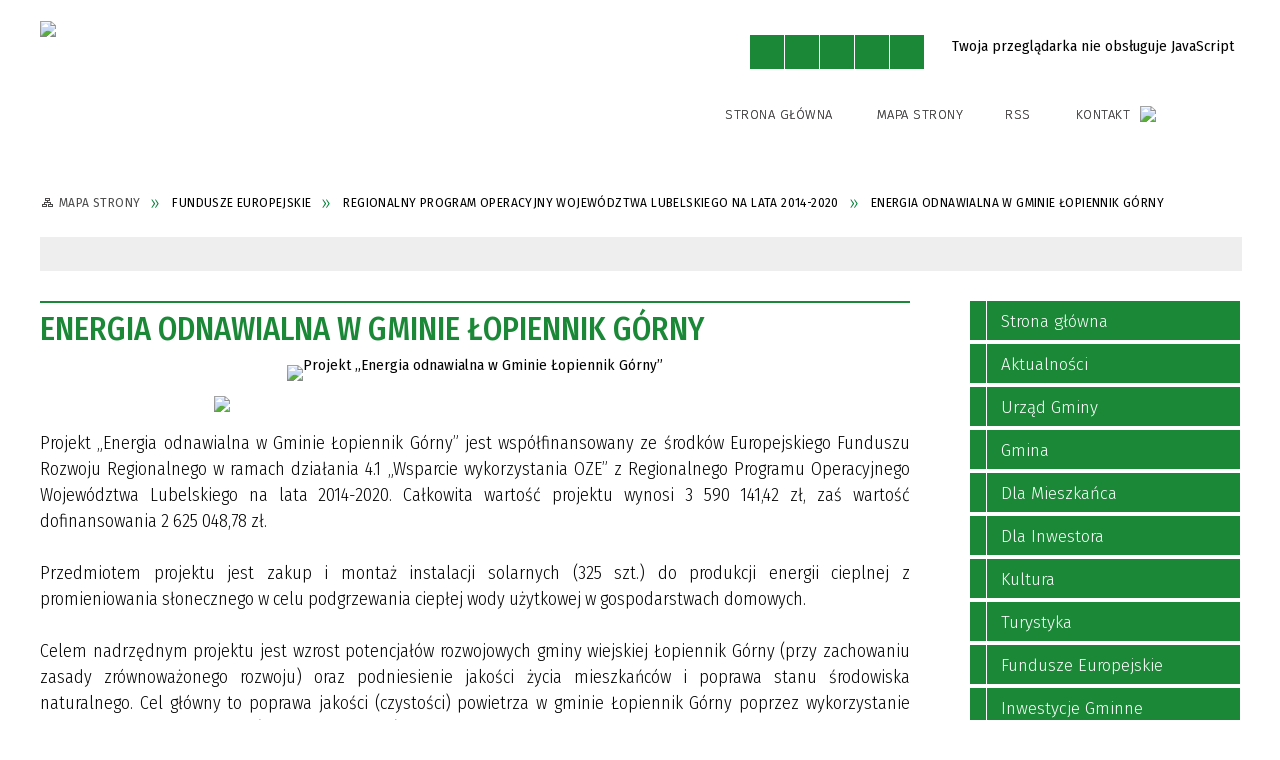

--- FILE ---
content_type: text/html; charset=utf-8
request_url: http://www.lopiennikgorny.pl/strona-3349-energia_odnawialna_w_gminie_lopiennik.html
body_size: 20161
content:
<!DOCTYPE html>
<html lang="pl"  itemscope="itemscope" itemtype="http://schema.org/WebPage" xmlns="http://www.w3.org/1999/xhtml">
    <head>
        <!-- METAS - - - - - - - - - - - - - - - - - - - - - - - - - - - - - -->
        <title itemprop="name">Energia odnawialna w Gminie Łopiennik Górny - Portal - Urząd Gminy w Łopienniku Górnym</title>
<meta http-equiv="Content-Type" content="text/html; charset=utf-8">
	<meta name="title" content="Energia odnawialna w Gminie Łopiennik Górny - Portal - Urząd Gminy w Łopienniku Górnym">
	<meta name="description" content="Urząd Gminy w Łopienniku Górnym">
	<meta name="keywords" content="Urząd Gminy w Łopienniku Górnym">
	<meta name="author" content="CONCEPT Intermedia www.sam3.pl">
	<meta name="robots" content="index, follow">
        <meta name="viewport" content="width=device-width" >        
        
        <!-- EXTERNALS - - - - - - - - - - - - - - - - - - - - - - - - - - - -->		
        <link rel="shortcut icon" href="/themes/skin_01/images/favicon.ico" >
        <link rel="alternate" type="application/rss+xml"  title="RSS 2.0" href="http://www.lopiennikgorny.pl/aktualnosci.xml">
		
		

		
        	<link rel="stylesheet" type="text/css" media="all" href="/themes/skin_01/css/common.css">
	<link rel="stylesheet" type="text/css" media="all" href="/css/concept.gallery.css">
	<link rel="stylesheet" type="text/css" media="all" href="/css/_global.css">
	<link rel="stylesheet" type="text/css" media="screen" href="/wcag_video_player/ableplayer.min.css">
	<link rel="stylesheet" type="text/css" media="all" href="/css/icons_library.css">
	<link rel="stylesheet" type="text/css" media="screen" href="/css/jquery-ui-1.13.2/jquery-ui.min.css">
	<link rel="stylesheet" type="text/css" media="screen" href="/js/fancyBox/jquery.fancybox.css">
	<link rel="stylesheet" type="text/css" media="print" href="/css/print_strona.css">
	<link rel="stylesheet" type="text/css" media="all" href="/themes/skin_01/css/responsive.css">
	<link rel="stylesheet" type="text/css" media="all" href="/themes/skin_01/css/_multisite.css">
	<link rel="stylesheet" type="text/css" media="all" href="/css/concept-carousel.css">

        <!-- JAVASCRIPTS - - - - - - - - - - - - - - - - - - - - - - - - - - -->
                
                
        <script src="/js/jquery/jquery-3.5.0.min.js"></script>
                
        <script src="/js/jquery/jquery-ui-1.13.2.min.js"></script>
        <script src="/js/hammer.min.js"></script>
	<script src="/js/whcookies.min.js" ></script>
        <script src="/js/jquery/jquery.ui.datepicker.min.js"></script> 
        <script src="/js/jquery/jquery-ui-timepicker-addon.min.js"></script> 
        
        <script>
//<![CDATA[
document.write("<style>.zajawka { visibility: hidden; }</style>");
//]]>
</script>
        <!-- cdn for modernizr, if you haven't included it already -->
        <!-- script src="http://cdn.jsdelivr.net/webshim/1.12.4/extras/modernizr-custom.js"></script -->
        <!-- polyfiller file to detect and load polyfills -->
        <!-- script src="http://cdn.jsdelivr.net/webshim/1.12.4/polyfiller.js"></script -->

                <script>
        function get_upload_image_size(dimension)
        {
        if($dimension == 'x')
        return 270;
        else
        return 180;
        }
        </script>
        
        <script src="/js/../themes/skin_01/js/multisite.js"></script>
<script src="/js/menu.min.js"></script>
<script src="/js/functions.js"></script>
<script src="/js/jquery/concept-rotator.js"></script>
<script src="/js/jquery/jquery.easing.1.3.js"></script>
<script src="/js/gsap/TweenMax.min.js"></script>
<script src="/js/gsap/plugins/ScrollToPlugin.min.js"></script>
<script src="/js/gsap/plugins/CSSPlugin.min.js"></script>
<script src="/js/gsap/easing/EasePack.min.js"></script>
<script src="/js/concept.gallery.js?ver=3.0"></script>
<script src="/js/akceslab-ytplayer.js"></script>
<script src="/wcag_video_player/ableplayer.min.js"></script>
<script src="/wcag_video_player/thirdparty/js.cookie.js"></script>
<script src="/js/concept_carousel_v1_0.js"></script>
		
        <meta name=”deklaracja-dostępności” content=”/deklaracja_dostepnosci.html”>
    </head>
        <body class="module-portal action-strona">
       
                <div class="page_title" style="display: none">
            Urząd Gminy Łopiennik Górny - www.lopiennikgorny.pl
<br><span class="data">Wygenerowano:&nbsp;21-01-2026</span>        </div>
        
        <h1 hidden>Urząd Gminy Łopiennik Górny - www.lopiennikgorny.pl
</h1>

        <div id="page_content">       
            <div id="overlay" onclick="clear_other_mobile_active_elements();toggle_body_overflow();"></div>
            <div id="page_container">                <table role="presentation" id="table_1" class="sekcja-paneli" style="width: 100%;">
<tbody>	<tr>
		<td id="PAN_HEAD" class="panel">
			<div>
<div class="wcag_links">
	<div class="links">
		<div class="hidden">
			<a href="#content" data-offset="-300" class="scroll_to">Przejdź do treści</a>
		</div>
		
		<div class="hidden"><div tabindex="0" onclick="jQuery('body').scrollTo('*[id^=\'search_comn_\']'); jQuery('*[id^=\'search_comn_\']').val('').focus();">Przejdź do Wyszukiwarki</div></div>
		<div class="hidden"><a class="mapa_strony" tabindex="0" href="/mapa_strony.html">Przejdź do mapy strony</a></div>
		<div class="hidden"><div tabindex="0" onclick="jQuery('body').scrollTo('*[id^=\'mainMenu_\']'); jQuery(':focusable', jQuery('*[id^=\'mainMenu_\']'))[0].focus();">Przejdź do Menu</div></div>
	</div>
</div>

<script>
	jQuery('.scroll_to').css('cursor' , 'pointer').click(function () {
	var target = jQuery(this).attr('href');
	jQuery('html, body').animate({
	scrollTop: jQuery(target).offset().top -140
	}, 1000);
	});
</script>



        
	

    <div class="miejsce-banerowe herb puste" >
                </div>




    <div class="miejsce-banerowe logo_w_naglowku " >
        <div class="pole-banerowe noprint" style="flex-grow: 1; " >
<a href="/" target="_self"><img src="/uploads/pub/img_files/img_1/logo_rgb.jpg" width="292" height="150" alt="Logo w nagłówku" loading="lazy" title="" onclick="jQuery.ajax({
	type:'POST',
	url:'/banery/click/id/1.html',
	dataType:'html'})"><span class="baner_title" style="display:none;">Logo w nagłówku</span></a></div>
<div class="noprint pole-banerowe">
<script>
    (function(d){
      var s = d.createElement("script");
      /* uncomment the following line to override default position*/
      /* s.setAttribute("data-position", 3);*/
      /* uncomment the following line to override default size (values: small, large)*/
      /* s.setAttribute("data-size", "small");*/
      /* uncomment the following line to override default language (e.g., fr, de, es, he, nl, etc.)*/
      /* s.setAttribute("data-language", "language");*/
      /* uncomment the following line to override color set via widget (e.g., #053f67)*/
       s.setAttribute("data-color", "#1A8836");
      /* uncomment the following line to override type set via widget (1=person, 2=chair, 3=eye, 4=text)*/
      /* s.setAttribute("data-type", "1");*/
      /* s.setAttribute("data-statement_text:", "Our Accessibility Statement");*/
      /* s.setAttribute("data-statement_url", "http://www.example.com/accessibility")";*/
      /* uncomment the following line to override support on mobile devices*/
      /* s.setAttribute("data-mobile", true);*/
      /* uncomment the following line to set custom trigger action for accessibility menu*/
      /* s.setAttribute("data-trigger", "triggerId")*/
      s.setAttribute("data-account", "MsFIrZrGxc");
      s.setAttribute("src", "https://cdn.userway.org/widget.js");
      (d.body || d.head).appendChild(s);
    })(document)
    </script>
    <noscript>Please ensure Javascript is enabled for purposes of <a href="https://userway.org">website accessibility</a></noscript>
  
</div>
        </div>




    <div class="miejsce-banerowe logo_w_naglowku_zadokowane " >
        <div class="pole-banerowe noprint" style="flex-grow: 1; " >
<a href="/" target="_self"><img src="/uploads/pub/img_files/img_28/logo-repons.png" width="38" height="50" alt="Logo w wersji responsywnej" loading="lazy" title="" onclick="jQuery.ajax({
	type:'POST',
	url:'/banery/click/id/28.html',
	dataType:'html'})"><span class="baner_title" style="display:none;">Logo w wersji responsywnej</span></a></div>
        </div>


<script>
    function toggleGlobalPause()
    {
        globalPause = !globalPause;
        jQuery("#hyperss .slide-image").toggleClass("stopped");
        jQuery(".stop-anim").toggleClass("play");

        var x = jQuery(".stop-anim").text();

        if (x == 'Wznów animacje') {
            jQuery(".stop-anim").text("Zatrzymaj animacje");
            jQuery(".stop-anim").attr("title", "Zatrzymaj animacje");
        } else {
            jQuery(".stop-anim").text("Wznów animacje");
            jQuery(".stop-anim").attr("title", "Wznów animacje");
        }
    }
</script>	

<div class="accesible" >
   <div class="stop-anim" title="Zatrzymaj animacje" tabindex="0" onclick="toggleGlobalPause();">Zatrzymaj animacje</div>
        <div class="wheelchair" title="Informacje o dostępności" onclick="location = ('http://www.lopiennikgorny.pl/strona-1-informacje_o_dostepnosci.html');"></div>
    <div class="deklaracja_dostep" title="Deklaracja dostępności" onclick="location = ('http://www.lopiennikgorny.pl/deklaracja_dostepnosci.html');"></div>
    <div class="deaf" title="Informacje dla niesłyszących" onclick="location = ('http://www.lopiennikgorny.pl/strona-2-informacje_dla_nieslyszacych.html');"></div>
    <div class="contrast" title="Informacje o kontraście" onclick="location = ('http://www.lopiennikgorny.pl/strona-3-informacja_o_kontrascie.html');"></div>
    </div>

<section class="component wyszukiwarka-wrapper " >

            <header class="belka hidden-wcag">
            <h2 class="title"><span>Wyszukiwarka</span></h2>
        </header>
    
    <div class="comn-wyszukiwarka" role="search">
        
        
        <div id="search_box_comn_srch_e0c819e0c8904f25d4618b0253538768">
            <span class="warning show-delayed">Twoja przeglądarka nie obsługuje JavaScript</span>
        </div>

        <div class="cl"></div>
    </div>

    <script>
//<![CDATA[
jQuery.ajax({
	type:'POST',
	url:'/Common/getSearchAllForm/disp/none/hash_id/comn_srch_e0c819e0c8904f25d4618b0253538768.html',
	dataType:'html',
	success:function(data, textStatus){jQuery('#search_box_comn_srch_e0c819e0c8904f25d4618b0253538768').html(data);},
	complete:function(XMLHttpRequest, textStatus){wcagstinks(jQuery("#adv_form")); updateAdvSearchWidth(); jQuery("#adv_form");}})
//]]>
</script>
</section>


    <div class="miejsce-banerowe ikonki_standardowe " >
        <div class="noprint pole-banerowe">
<div class="topMenu_infobar">
    <div class="links">     

      <a href="/" class="home">Strona Główna</a>
		
      <a href="/mapa_strony.html" class="mapa_strony">Mapa Strony</a>
      
      <a href="/aktualnosci.xml" class="rss">RSS</a>
							
      <a href="/strona-2556-kontakt.html" class="poczta">Kontakt</a>	      
      
      <div class="cl" style="float: none; height: 0;"></div>
        
    </div>
</div>
</div>
        </div>




    <div class="miejsce-banerowe epupbip " >
        <div class="pole-banerowe noprint" style="flex-grow: 1; " >
<a href="https://uglopiennikgorny.bip.e-zeto.eu/" target="_blank"><img src="/uploads/pub/img_files/img_20/cdec09f0155622509b31f9e3bdfa3ae234702239.jpg" width="100" height="39" alt="BIP - kliknięcie spowoduje otwarcie nowego okna" loading="lazy" title="" onclick="jQuery.ajax({
	type:'POST',
	url:'/banery/click/id/20.html',
	dataType:'html'})"><span class="baner_title" style="display:none;">BIP</span></a></div>
        </div>


<div class="cl"></div>
<nav class="glowneMenu" data-component-name="comn_mainmenu" id="mainMenu_916fb47eadc06ba9efd187260c61307c-wrapper" aria-labelledby="mainMenu_916fb47eadc06ba9efd187260c61307c-label">   
    <h2 id="mainMenu_916fb47eadc06ba9efd187260c61307c-label" class="hidden-wcag">Menu główne 1</h2>
    <div class="okazja_top2"></div>
    <div class="okazja_top3"></div>
    		
				
        <ul class="mainMenu " id="comn_916fb47eadc06ba9efd187260c61307c">
         <li class="block block_nr_1" id="comn_916fb47eadc06ba9efd187260c61307c_pos_1" data-color="#1A8836">
<a target="_self" class="menu-level-1 no-submenu" style="color:#fff; border-color:#1A8836; background: #1A8836;" href="/"><span class="menu_select_left" style="background:#1A8836;"></span><span class="menu_select_right" style="background:#1A8836;"></span><span class="menu_select_bottom" style="background:#1A8836;"></span><span style="background:#1A8836;" class="tytul_menu">Strona główna</span></a>
</li> <li class="block block_nr_2" id="comn_916fb47eadc06ba9efd187260c61307c_pos_2" data-color="#1A8836">
<a target="_self" class="menu-level-1 no-submenu" style="color:#fff; border-color:#1A8836; background: #1A8836;" href="/aktualnosci-lista.html"><span class="menu_select_left" style="background:#1A8836;"></span><span class="menu_select_right" style="background:#1A8836;"></span><span class="menu_select_bottom" style="background:#1A8836;"></span><span style="background:#1A8836;" class="tytul_menu">Aktualności</span></a>
</li> <li class="block block_nr_3" id="comn_916fb47eadc06ba9efd187260c61307c_pos_3" data-color="#1A8836">
<a target="_self" class="menu-level-1 no-submenu" style="color:#fff; border-color:#1A8836; background: #1A8836;" href="/galerie.html"><span class="menu_select_left" style="background:#1A8836;"></span><span class="menu_select_right" style="background:#1A8836;"></span><span class="menu_select_bottom" style="background:#1A8836;"></span><span style="background:#1A8836;" class="tytul_menu">Galerie zdjęć</span></a>
</li> <li class="block block_nr_4" id="comn_916fb47eadc06ba9efd187260c61307c_pos_4" data-color="#1A8836">
<a target="_self" class="menu-level-1 no-submenu" style="color:#fff; border-color:#1A8836; background: #1A8836;" href="/strona-2556-kontakt.html"><span class="menu_select_left" style="background:#1A8836;"></span><span class="menu_select_right" style="background:#1A8836;"></span><span class="menu_select_bottom" style="background:#1A8836;"></span><span style="background:#1A8836;" class="tytul_menu">Kontakt</span></a>
</li>        </ul>
		
		                <script>
//<![CDATA[
                var candidate = document.getElementById('comn_916fb47eadc06ba9efd187260c61307c_pos_1');
                candidate.className += ' sel';
        
//]]>
</script>                <script>
//<![CDATA[
window.onscroll = function() { menuDocking("comn_916fb47eadc06ba9efd187260c61307c");}; 
//]]>
</script><script>
//<![CDATA[
window.onresize = function() { menuDocking("comn_916fb47eadc06ba9efd187260c61307c");}; 
//]]>
</script> 		
    </nav>
<div class="cl"></div>

    <div class="miejsce-banerowe baner_pod_naglowkiem_1200x100 puste" >
                </div>


<nav class="navigator" id="breadcrumbs" aria-labelledby="breadcrumbs-label">
    <h2 id="breadcrumbs-label" class="hidden-wcag">Breadcrumbs</h2>
    
    <ul itemscope itemtype="http://schema.org/BreadcrumbList">
        
    <li itemprop="itemListElement" itemscope itemtype="http://schema.org/ListItem"><a class="navigator_home" property="item" typeof="WebPage" itemprop="item" itemtype="https://schema.org/Thing" itemscope="itemscope" id="nav-pos-mapa_strony" href="/mapa_strony.html"><span itemprop="name">Mapa Strony</span></a><meta itemprop="position" content="1"></li><li itemprop="itemListElement" itemscope itemtype="http://schema.org/ListItem"><a property="item" typeof="WebPage" itemprop="item" itemtype="https://schema.org/Thing" itemscope="itemscope" id="nav-pos-fundusze_europejskie" href="/strona-18-fundusze_europejskie.html"><span itemprop="name">Fundusze Europejskie</span></a><meta itemprop="position" content="2"></li><li itemprop="itemListElement" itemscope itemtype="http://schema.org/ListItem"><a property="item" typeof="WebPage" itemprop="item" itemtype="https://schema.org/Thing" itemscope="itemscope" id="nav-pos-regionalny_program_operacyjny" href="/strona-3490-regionalny_program_operacyjny.html"><span itemprop="name">Regionalny Program Operacyjny Województwa Lubelskiego na lata 2014-2020</span></a><meta itemprop="position" content="3"></li><li itemprop="itemListElement" itemscope itemtype="http://schema.org/ListItem"><a property="item" typeof="WebPage" itemprop="item" itemtype="https://schema.org/Thing" itemscope="itemscope" id="nav-pos-energia_odnawialna_w_gminie_lopiennik" href="/strona-3349-energia_odnawialna_w_gminie_lopiennik.html"><span itemprop="name">Energia odnawialna w Gminie Łopiennik Górny</span></a><meta itemprop="position" content="4"></li>        
    </ul>

</nav>
<script src="/js/infobar/infobar.min.js"></script>        
        <script>
            //<![CDATA[
            function InfobarStop()
            {
                iobj = document.getElementById("infobar_static");
                iobj.style.display = 'none';
                document.cookie = 'infobar' + '=' + escape(true) + (0 ? '; expires=' + new Date(+new Date() + 0 * 864e5).toGMTString() : '') + '; path=/'
            }
            //]]>
        </script>
        <h2 class="hidden-wcag">Informacje w sliderze</h2>
        <div id="infobar_static" class="scroll" style="position: relative; margin-top: 8px; height: 21px; border: 1px solid #eeeeee; background-color: #eeeeee">
            <div id="infobar_div" class="infobar"></div>
            <div class="infobar_close" title="Ukryj infobar" onclick="InfobarStop();"></div>
        </div>
        <script>
            var options = new Object();
            options.speed = 2;             options.displayMode = 'scroll';             options.fadeTimer = '3000';            
            options.newsPictureURL = 'http://www.lopiennikgorny.pl/uploads/infobar/e36m69nmt4infobar.png';             options.fontName = 'inherit';            options.fontSize = '100%';             options.fontColor = '#000000';             options.fontBold = false;             options.fontItalics = false;             options.fontUnderline = false;             options.fontHoverColor = '#FF0000';             options.fontHoverItalics = false;             options.fontHoverUnderline = true;             options.backgroundTopColor = '#eeeeee';             options.backgroundBottomColor = '#eeeeee';             options.fontHoverBackgroundTopColor = 'transparent';             options.fontHoverBackgroundBottomColor = 'transparent';             options.newsSpace = 10;             options.hoverSpeed = 150; 
            var titles = 'Zwrot podatku akcyzowego 2026.;Obowiązek szczepienia kotów przeciw wściekliźnie.;Obowiązek dotyczący składania informacji o wyrobach zawierających azbest 2026.;HARMONOGRAM ODBIORU ODPADÓW 2026;Wynik otwartego konkursu ofert na realizację zadań publicznych  z zakresu wspierania i upowszechniania kultury fizycznej na 2026 rok;Życzenia Noworoczne.;Przerwa w dostawie wody.;Życzenia na Święta Bożego Narodzenia i Nowy Rok 2026.;Gmina Łopiennik Górny wśród najlepszych gmin w Polsce! ;Nieczynny Punkt Selektywnej Zbiórki Odpadów Komunalnych.';             var links = '/aktualnosc-1055-zwrot_podatku_akcyzowego_2026.html;/aktualnosc-1054-obowiazek_szczepienia_kotow_przeciw.html;/aktualnosc-1053-obowiazek_dotyczacy_skladania.html;/aktualnosc-1052-harmonogram_odbioru_odpadow_2026.html;/aktualnosc-1051-wynik_otwartego_konkursu_ofert_na.html;/aktualnosc-1050-zyczenia_noworoczne.html;/aktualnosc-1049-przerwa_w_dostawie_wody.html;/aktualnosc-1047-zyczenia_na_swieta_bozego_narodzenia_i.html;/aktualnosc-1048-gmina_lopiennik_gorny_wsrod_najlepszych.html;/aktualnosc-1046-nieczynny_punkt_selektywnej_zbiorki.html';             jQuery(window).on("load", function () {
                infobar(jQuery('#infobar_div'), titles, links, options);
            });
        </script>
    			</div>
		</td>
	</tr>
</tbody></table>
<table role="presentation" id="table_2" class="sekcja-paneli" style="width: 100%;">
<tbody>	<tr>
		<td id="PAN_1" class="panel">
			<div>


    <div class="miejsce-banerowe baner_w_centralnym_panelu_u_gory_897x100 puste" >
                </div>


				<div id='content'><div class="messages">
            
    
    
    </div>
	
		
	
    <article class="" itemscope itemtype="http://schema.org/NewsArticle" itemid="port-3349">

        <meta itemprop="headline" content="Energia odnawialna w Gminie Łopiennik Górny">
        <meta itemprop="description" content="Projekt „Energia odnawialna w Gminie Łopiennik Górny” jest współfinansowany ze środków Europejskiego Funduszu Rozwoju Regionalnego w ramach działania 4.1 „Wsparcie wykorzystania OZE” z Regionalnego Programu Operacyjnego Województwa Lubelskiego na lata...">
        <meta itemprop="articleBody" content="
Projekt &amp;bdquo;Energia odnawialna w Gminie Łopiennik G&amp;oacute;rny&amp;rdquo; jest wsp&amp;oacute;łfinansowany ze środk&amp;oacute;w Europejskiego Funduszu Rozwoju Regionalnego w ramach działania 4.1 &amp;bdquo;Wsparcie wykorzystania OZE&amp;rdquo; z Regionalnego Programu Operacyjnego Wojew&amp;oacute;dztwa Lubelskiego na lata 2014-2020. Całkowita wartość projektu wynosi 3 590 141,42 zł, zaś wartość dofinansowania 2 625 048,78 zł.Przedmiotem projektu jest zakup i montaż instalacji solarnych (325 szt.) do produkcji energii cieplnej z promieniowania słonecznego w celu podgrzewania ciepłej wody użytkowej w gospodarstwach domowych.Celem nadrzędnym projektu jest wzrost potencjał&amp;oacute;w rozwojowych gminy wiejskiej Łopiennik G&amp;oacute;rny (przy zachowaniu zasady zr&amp;oacute;wnoważonego rozwoju) oraz podniesienie jakości życia mieszkańc&amp;oacute;w i poprawa stanu środowiska naturalnego. Cel gł&amp;oacute;wny to poprawa jakości (czystości) powietrza w gminie Łopiennik G&amp;oacute;rny poprzez wykorzystanie zasob&amp;oacute;w energii odnawialnej (energii słonecznej) jako alternatywnego źr&amp;oacute;dła wytwarzania ciepła.Cele szczeg&amp;oacute;łowe:

wzrost świadomości ekologicznej mieszkańc&amp;oacute;w gminy i wykorzystaniu OZE,
wyposażenie gminy w nowoczesną technologię pozwalającą na wykorzystanie OZE, poprzez zapewnienie dotacji na zakup kolektor&amp;oacute;w słonecznych,
ograniczenie zużycia zasob&amp;oacute;w paliw kopalnych i energii ze źr&amp;oacute;deł konwencjonalnych oraz wzrost udziału energii cieplnej produkowanej z OZE,
dywersyfikacja dostaw energii i wzrost bezpieczeństwa energetycznego w gminie,
zmniejszenie koszt&amp;oacute;w związanych z ogrzewaniem c.w.u. w gospodarstwach domowych oraz zaspokojenie potrzeb energetycznych mieszkańc&amp;oacute;w,
obniżenie emisji szkodliwych gaz&amp;oacute;w i pył&amp;oacute;w do atmosfery,
spadek liczby chor&amp;oacute;b wśr&amp;oacute;d mieszkańc&amp;oacute;w gminy spowodowanych zanieczyszczonym powietrzem,
poprawa mikroklimatu i wykorzystanie walor&amp;oacute;w gminy, w tym walor&amp;oacute;w turystycznych, a tym samym stworzenie warunk&amp;oacute;w do aktywizacji pozarolniczej działalności gospodarczej i tworzenia miejsc pracy, w tym w sektorze energetycznym i agroturystyki.

Gmina zostanie wyposażona w nowoczesną technologię umożliwiającą czerpanie energii ze źr&amp;oacute;deł odnawialnych. Rezultaty:

wzrost bezpieczeństwa energetycznego,
efekt ekologiczny (ograniczenie zużycia surowc&amp;oacute;w kopalnych, kt&amp;oacute;rych spalanie powoduje emisję zanieczyszczeń i efekt cieplarniany),
mniejsze koszty ogrzewania wody (oszczędności w budżetach domowych).

Efekt: wzrost potencjał&amp;oacute;w rozwojowych gminy, podniesienie atrakcyjności inwestycyjnej i walor&amp;oacute;w turystycznych regionu, wzrost jakości życia mieszkańc&amp;oacute;w. Poprawie ulegnie r&amp;oacute;wnież stan środowiska.Zasięg projektu:wojew&amp;oacute;dztwo: lubelskie,powiat: krasnostawski,gmina: Łopiennik G&amp;oacute;rny,miejscowości: Borowica, Dobryni&amp;oacute;w, Dobryni&amp;oacute;w Kolonia, Gliniska, Krzywe, Łopiennik Dolny, Łopiennik Dolny Kolonia, Łopiennik G&amp;oacute;rny, Łopiennik Nadrzeczny, Łopiennik Podleśny, Majdan Krzywski, Nowiny, Olszanka, Wola Żulińska, Żulin.
">
        <meta itemprop="image" content="http://www.lopiennikgorny.pl/uploads/pub/strony/strona_3349//zajawki/normal_0bd775de38b48ad19a99fb092d77fe05b068cd7e.jpg">
        <meta itemprop="datePublished" content="2020-03-24T18:11:56+01:00">

        <header>
            <span class="etykieta_zajawka">
                <span class="label" style="background: #1A8836; border-color: #1A8836;" title=""></span>            </span>

            <h2 class="title">
                Energia odnawialna w Gminie Łopiennik Górny            </h2>
        </header>
				

        
        <div class="akcje_top">
            <ul class="actions">
            <li class="prev" title="Przejdź do poprzedniej strony" onclick="location = ('/strona-3353-rewitalizacja_zdegradowanych.html');"><span class="hidden-wcag">Przejdź do - strona </span>Poprzednia</li>
                <li class="next" title="Przejdź do następnej strony" onclick="location = ('/strona-3351-termomodernizacja_budynkow_uzytecznosci.html');"><span class="hidden-wcag">Przejdź do - strona </span>Następna</li>
                <li title="Pobierz plik Pdf z treścią" class="pdf" onclick="location=('https://converter.sam3.pl/convert.php?url=http://www.lopiennikgorny.pl/strona-3349-energia_odnawialna_w_gminie_lopiennik.html&amp;title=Energia_odnawialna_w_Gminie_Lopiennik_Gorny');"><span class="hidden-wcag">Pobierz artykuł w formie pliku </span>Pdf</li>                        <li class="print" title="Drukuj treść" onclick="window.print();">Drukuj<span class="hidden-wcag"> treść tego artykułu</span></li>
                <li class="back" title="Powrót" onclick="history.back();">Powrót<span class="hidden-wcag"> do poprzedniej strony</span></li>
                    <li class="zglos" title="Kontakt" onclick="location = ('/strona-2556-kontakt.html');">Kontakt<span class="hidden-wcag"> na stronie Kontakt</span></li>
                </ul>            <div class="cl"></div>
        </div>

        
                
                    <span class="grafika_tresc" style="max-width: 870px">                                
                <a class="fancybox" href="/uploads/pub/strony/strona_3349/zajawki/0bd775de38b48ad19a99fb092d77fe05b068cd7e.jpg"><img alt="Projekt „Energia odnawialna w Gminie Łopiennik Górny”" style="max-width: 870px;" src="/uploads/pub/strony/strona_3349/zajawki/normal_0bd775de38b48ad19a99fb092d77fe05b068cd7e.jpg"></a>				
						
            </span>
        	


        <div class="tresc" itemprop="articleBody">
            <p class="Naglowek_1"><img style="display: block; margin-left: auto; margin-right: auto;" src="/uploads/temp/strony/strona_3349/text/lubelskie.jpg" width="522" height="96" /></p>
<p class="Naglowek_1" style="text-align: justify;">Projekt &bdquo;Energia odnawialna w Gminie Łopiennik G&oacute;rny&rdquo; jest wsp&oacute;łfinansowany ze środk&oacute;w Europejskiego Funduszu Rozwoju Regionalnego w ramach działania 4.1 &bdquo;Wsparcie wykorzystania OZE&rdquo; z Regionalnego Programu Operacyjnego Wojew&oacute;dztwa Lubelskiego na lata 2014-2020. Całkowita wartość projektu wynosi 3 590 141,42 zł, zaś wartość dofinansowania 2 625 048,78 zł.<br /><br />Przedmiotem projektu jest zakup i montaż instalacji solarnych (325 szt.) do produkcji energii cieplnej z promieniowania słonecznego w celu podgrzewania ciepłej wody użytkowej w gospodarstwach domowych.<br /><br />Celem nadrzędnym projektu jest wzrost potencjał&oacute;w rozwojowych gminy wiejskiej Łopiennik G&oacute;rny (przy zachowaniu zasady zr&oacute;wnoważonego rozwoju) oraz podniesienie jakości życia mieszkańc&oacute;w i poprawa stanu środowiska naturalnego. Cel gł&oacute;wny to poprawa jakości (czystości) powietrza w gminie Łopiennik G&oacute;rny poprzez wykorzystanie zasob&oacute;w energii odnawialnej (energii słonecznej) jako alternatywnego źr&oacute;dła wytwarzania ciepła.<br /><br />Cele szczeg&oacute;łowe:</p>
<ul class="Naglowek_1">
<li>wzrost świadomości ekologicznej mieszkańc&oacute;w gminy i wykorzystaniu OZE,</li>
<li>wyposażenie gminy w nowoczesną technologię pozwalającą na wykorzystanie OZE, poprzez zapewnienie dotacji na zakup kolektor&oacute;w słonecznych,</li>
<li>ograniczenie zużycia zasob&oacute;w paliw kopalnych i energii ze źr&oacute;deł konwencjonalnych oraz wzrost udziału energii cieplnej produkowanej z OZE,</li>
<li>dywersyfikacja dostaw energii i wzrost bezpieczeństwa energetycznego w gminie,</li>
<li>zmniejszenie koszt&oacute;w związanych z ogrzewaniem c.w.u. w gospodarstwach domowych oraz zaspokojenie potrzeb energetycznych mieszkańc&oacute;w,</li>
<li>obniżenie emisji szkodliwych gaz&oacute;w i pył&oacute;w do atmosfery,</li>
<li>spadek liczby chor&oacute;b wśr&oacute;d mieszkańc&oacute;w gminy spowodowanych zanieczyszczonym powietrzem,</li>
<li>poprawa mikroklimatu i wykorzystanie walor&oacute;w gminy, w tym walor&oacute;w turystycznych, a tym samym stworzenie warunk&oacute;w do aktywizacji pozarolniczej działalności gospodarczej i tworzenia miejsc pracy, w tym w sektorze energetycznym i agroturystyki.</li>
</ul>
<p class="Naglowek_1" style="text-align: justify;"><br />Gmina zostanie wyposażona w nowoczesną technologię umożliwiającą czerpanie energii ze źr&oacute;deł odnawialnych. Rezultaty:</p>
<ul class="Naglowek_1">
<li>wzrost bezpieczeństwa energetycznego,</li>
<li>efekt ekologiczny (ograniczenie zużycia surowc&oacute;w kopalnych, kt&oacute;rych spalanie powoduje emisję zanieczyszczeń i efekt cieplarniany),</li>
<li>mniejsze koszty ogrzewania wody (oszczędności w budżetach domowych).</li>
</ul>
<p class="Naglowek_1" style="text-align: justify;"><br />Efekt: wzrost potencjał&oacute;w rozwojowych gminy, podniesienie atrakcyjności inwestycyjnej i walor&oacute;w turystycznych regionu, wzrost jakości życia mieszkańc&oacute;w. Poprawie ulegnie r&oacute;wnież stan środowiska.<br /><br />Zasięg projektu:<br /><br />wojew&oacute;dztwo: lubelskie,<br />powiat: krasnostawski,<br />gmina: Łopiennik G&oacute;rny,<br />miejscowości: Borowica, Dobryni&oacute;w, Dobryni&oacute;w Kolonia, Gliniska, Krzywe, Łopiennik Dolny, Łopiennik Dolny Kolonia, Łopiennik G&oacute;rny, Łopiennik Nadrzeczny, Łopiennik Podleśny, Majdan Krzywski, Nowiny, Olszanka, Wola Żulińska, Żulin.</p>
<p class="Naglowek_1" style="text-align: justify;"><br /><br /></p>        </div>        

        <aside class="left" style="max-width:100%;">                
            
                    </aside>

        <div class="cl"></div>

        <footer class="bottom">

            <div class="info info_strona">
                <strong class="user">Opublikował:</strong><span class="author">Karol Stęplowski</span><div class="cl"></div><strong class="last_pdate">Ostatnia aktualizacja:</strong><span class="date">24 / 03 / 2020</span><div class="cl"></div><strong class="last_pdate">Opublikowano:</strong><span class="date">24 / 03 / 2020</span><div class="cl"></div><div class="clr"></div><div class="link"><a class="historia_link" href="/historia_strony-3349.html">Historia zmian </a></div>            </div>      


            
            <div class="cl"></div>
                                                        
                <ul class="actions">
            <li class="prev" title="Przejdź do poprzedniej strony" onclick="location = ('/strona-3353-rewitalizacja_zdegradowanych.html');"><span class="hidden-wcag">Przejdź do - strona </span>Poprzednia</li>
                <li class="next" title="Przejdź do następnej strony" onclick="location = ('/strona-3351-termomodernizacja_budynkow_uzytecznosci.html');"><span class="hidden-wcag">Przejdź do - strona </span>Następna</li>
                <li title="Pobierz plik Pdf z treścią" class="pdf" onclick="location=('https://converter.sam3.pl/convert.php?url=http://www.lopiennikgorny.pl/strona-3349-energia_odnawialna_w_gminie_lopiennik.html&amp;title=Energia_odnawialna_w_Gminie_Lopiennik_Gorny');"><span class="hidden-wcag">Pobierz artykuł w formie pliku </span>Pdf</li>                        <li class="print" title="Drukuj treść" onclick="window.print();">Drukuj<span class="hidden-wcag"> treść tego artykułu</span></li>
                <li class="back" title="Powrót" onclick="history.back();">Powrót<span class="hidden-wcag"> do poprzedniej strony</span></li>
                    <li class="zglos" title="Kontakt" onclick="location = ('/strona-2556-kontakt.html');">Kontakt<span class="hidden-wcag"> na stronie Kontakt</span></li>
                </ul>                        <div class="cl"></div>
        </footer>

        <div class="cl"></div>

    </article>

    


    

<script>
    function get_upload_image_size(dimension)
    {
        if (dimension == 'x')
            return 270;
        else
            return 180;
    }

    jQuery(document).ready(function () {
        gallery_inject('mini');
    });
</script>  
<script src="/js/fancyBox/jquery.fancybox.min.js" ></script>

<script>
    jQuery('.fancybox').fancybox({
        transitionIn	:	'fade',
		transitionOut	:	'fade',
        speedIn         :	600, 
		speedOut		:	200, 
        autoScale: true,
        closeBtn: false,
        beforeShow: function () {
         
            var imgAlt = jQuery(this.element).find("img").attr("alt");
                       
            if (imgAlt) {
                this.title = imgAlt;
                jQuery(".fancybox-image").attr("alt", imgAlt);
            } else {
                this.title = '';											   
            }

            this.title = (this.title ? '<h4>' + this.title + '</h4>' : '') ;
            if (this.group.length > 1) {
                this.title += '<span class="counter">Zdjęcie ' + (this.index + 1) + ' z ' + this.group.length + '</span>';
                if (jQuery.fancybox.player.isActive) {
                    this.title += '<a href="javascript:jQuery.fancybox.play();" title="Wyłącz pokaz zdjęć" class="myPlay myPlayON" onclick="jQuery(\'.myPlay\').toggleClass(\'myPlayON\')">Zatrzymaj</a>';
                } else {
                    this.title += '<a href="javascript:jQuery.fancybox.play();" title="Włącz pokaz zdjęć" class="myPlay" onclick="jQuery(\'.myPlay\').toggleClass(\'myPlayON\')">Uruchom</a>';
                }
            }
            this.title += '<a onClick="parent.jQuery.fancybox.close();" alt="Zamknij" title="Zamyka okno" class="fancybox-item fancybox-close" href="javascript:;">Zamknij</a>';
        },
        helpers: {
            title: {
                type: 'inside',
                position: 'top',
            }
        },
        afterShow: function () {
            // odkomentuj v2 zeby uruchomic FancyBox-a z focusem
            //jQuery(this.content).attr("tabindex",1).focus(); // v1
            //jQuery('.fancybox-wrap a').first().focus(); // v2
        }
    });
</script>

				</div>


    <div class="miejsce-banerowe baner_w_centralnym_panelu_na_dole puste" >
                </div>


			</div>
		</td>
		<td id="PAN_2" class="panel">
			<div>


    <div class="miejsce-banerowe baner_w_prawym_panelu_u_gory_291x100 puste" >
                </div>


<div><nav class="component" aria-labelledby="port_96c640e871999ed20864a076a28e33d2-label">
    <h2 id="port_96c640e871999ed20864a076a28e33d2-label" class="hidden-wcag">Menu modułowe - strony portalowe</h2>
    
    
        <header class="belka" >
            <h2 class="title">
                <span>Menu</span>
            </h2>
        </header> 

        <ul class="portal-menu strony_menu" id="port_96c640e871999ed20864a076a28e33d2"><li class="level-1" id="level-1-port_96c640e871999ed20864a076a28e33d2-2552" style="background-color: #1A8836; color: #fff;"><a target="_self" href="/strona-2552-strona_glowna.html"><span class="label" style="background: #1A8836; border-color: #1A8836;" title=""></span>Strona główna</a></li><li class="level-1" id="level-1-port_96c640e871999ed20864a076a28e33d2-3424" style="background-color: #1A8836; color: #fff;"><a target="_self" href="/strona-3424-aktualnosci.html"><span class="label" style="background: #1A8836; border-color: #1A8836;" title=""></span>Aktualności</a></li><li class="level-1" id="level-1-port_96c640e871999ed20864a076a28e33d2-2566" style="background-color: #1A8836; color: #fff;"><a target="_self" href="/strona-2566-urzad_gminy.html"><span class="label" style="background: #1A8836; border-color: #1A8836;" title=""></span>Urząd Gminy</a><span class="menu-toggler" style="display: none;" onclick="show_hideElement('level-2-port_96c640e871999ed20864a076a28e33d2-wrapper-2566', this);"><span class="hidden-wcag">pokaż / ukryj podkategorie</span></span><ul class="level-2-wrapper" style="display: none;" id="level-2-port_96c640e871999ed20864a076a28e33d2-wrapper-2566"><li class="level-2" id="level-2-port_96c640e871999ed20864a076a28e33d2-3325" style="background-color: #1A8836; color: #fff;"><a target="_self" href="/strona-3325-wojt_gminy.html"><span class="label" style="background: #1A8836; border-color: #1A8836;" title=""></span>Wójt gminy</a></li><li class="level-2" id="level-2-port_96c640e871999ed20864a076a28e33d2-3410" style="background-color: #1A8836; color: #fff;"><a target="_self" href="/strona-3410-zastepca_wojta.html"><span class="label" style="background: #1A8836; border-color: #1A8836;" title=""></span>Zastępca Wójta</a></li><li class="level-2" id="level-2-port_96c640e871999ed20864a076a28e33d2-3411" style="background-color: #1A8836; color: #fff;"><a target="_self" href="/strona-3411-sekretarz_gminy.html"><span class="label" style="background: #1A8836; border-color: #1A8836;" title=""></span>Sekretarz Gminy</a></li><li class="level-2" id="level-2-port_96c640e871999ed20864a076a28e33d2-3412" style="background-color: #1A8836; color: #fff;"><a target="_self" href="/strona-3412-skarbnik_gminy.html"><span class="label" style="background: #1A8836; border-color: #1A8836;" title=""></span>Skarbnik Gminy</a></li><li class="level-2" id="level-2-port_96c640e871999ed20864a076a28e33d2-3413" style="background-color: #1A8836; color: #fff;"><a target="_self" href="/strona-3413-referaty.html"><span class="label" style="background: #1A8836; border-color: #1A8836;" title=""></span>Referaty</a><span class="menu-toggler" style="display: none;" onclick="show_hideElement('level-3-port_96c640e871999ed20864a076a28e33d2-wrapper-3413', this);"><span class="hidden-wcag">pokaż / ukryj podstrony</span></span><ul class="level-3-wrapper" style="display: none;" id="level-3-port_96c640e871999ed20864a076a28e33d2-wrapper-3413"><li class="level-3" id="level-3-port_96c640e871999ed20864a076a28e33d2-3414" style="background-color: #1A8836; color: #fff;"><a target="_self" href="/strona-3414-referat_finansowo_podatkowy.html"><span class="label" style="background: #1A8836; border-color: #1A8836;" title=""></span>Referat Finansowo-Podatkowy</a></li><li class="level-3" id="level-3-port_96c640e871999ed20864a076a28e33d2-3415" style="background-color: #1A8836; color: #fff;"><a target="_self" href="/strona-3415-referat_gospodarki_komunalnej_i.html"><span class="label" style="background: #1A8836; border-color: #1A8836;" title=""></span>Referat Gospodarki Komunalnej i Inwestycji</a></li><li class="level-3" id="level-3-port_96c640e871999ed20864a076a28e33d2-3416" style="background-color: #1A8836; color: #fff;"><a target="_self" href="/strona-3416-referat_organizacyjny.html"><span class="label" style="background: #1A8836; border-color: #1A8836;" title=""></span>Referat Organizacyjny</a></li></ul></li><li class="level-2" id="level-2-port_96c640e871999ed20864a076a28e33d2-3326" style="background-color: #1A8836; color: #fff;"><a target="_self" href="/strona-3326-rada_gminy.html"><span class="label" style="background: #1A8836; border-color: #1A8836;" title=""></span>Rada gminy</a></li><li class="level-2" id="level-2-port_96c640e871999ed20864a076a28e33d2-3327" style="background-color: #1A8836; color: #fff;"><a target="_self" href="/strona-3327-solectwa.html"><span class="label" style="background: #1A8836; border-color: #1A8836;" title=""></span>Sołectwa</a></li><li class="level-2" id="level-2-port_96c640e871999ed20864a076a28e33d2-3328" style="background-color: #1A8836; color: #fff;"><a target="_self" href="/strona-3328-jednostki_organizacyjne.html"><span class="label" style="background: #1A8836; border-color: #1A8836;" title=""></span>Jednostki organizacyjne</a></li><li class="level-2" id="level-2-port_96c640e871999ed20864a076a28e33d2-3405" style="background-color: #1A8836; color: #fff;"><a target="_self" href="/strona-3405-wybory.html"><span class="label" style="background: #1A8836; border-color: #1A8836;" title=""></span>Wybory</a></li><li class="level-2" id="level-2-port_96c640e871999ed20864a076a28e33d2-3332" style="background-color: #1A8836; color: #fff;"><a target="_self" href="/strona-3332-kontakt.html"><span class="label" style="background: #1A8836; border-color: #1A8836;" title=""></span>Kontakt</a></li></ul></li><li class="level-1" id="level-1-port_96c640e871999ed20864a076a28e33d2-2565" style="background-color: #1A8836; color: #fff;"><a target="_self" href="/strona-2565-gmina.html"><span class="label" style="background: #1A8836; border-color: #1A8836;" title=""></span>Gmina</a><span class="menu-toggler" style="display: none;" onclick="show_hideElement('level-2-port_96c640e871999ed20864a076a28e33d2-wrapper-2565', this);"><span class="hidden-wcag">pokaż / ukryj podkategorie</span></span><ul class="level-2-wrapper" style="display: none;" id="level-2-port_96c640e871999ed20864a076a28e33d2-wrapper-2565"><li class="level-2" id="level-2-port_96c640e871999ed20864a076a28e33d2-3341" style="background-color: #1A8836; color: #fff;"><a target="_self" href="/strona-3341-plan_gminy.html"><span class="label" style="background: #1A8836; border-color: #1A8836;" title=""></span>Plan Gminy</a></li><li class="level-2" id="level-2-port_96c640e871999ed20864a076a28e33d2-3342" style="background-color: #1A8836; color: #fff;"><a target="_self" href="/strona-3342-historia_gminy.html"><span class="label" style="background: #1A8836; border-color: #1A8836;" title=""></span>Historia gminy</a></li><li class="level-2" id="level-2-port_96c640e871999ed20864a076a28e33d2-3343" style="background-color: #1A8836; color: #fff;"><a target="_self" href="/strona-3343-o_gminie.html"><span class="label" style="background: #1A8836; border-color: #1A8836;" title=""></span>O Gminie</a></li><li class="level-2" id="level-2-port_96c640e871999ed20864a076a28e33d2-3344" style="background-color: #1A8836; color: #fff;"><a target="_self" href="/strona-3344-instytucje.html"><span class="label" style="background: #1A8836; border-color: #1A8836;" title=""></span>Instytucje</a></li><li class="level-2" id="level-2-port_96c640e871999ed20864a076a28e33d2-3345" style="background-color: #1A8836; color: #fff;"><a target="_self" href="/strona-3345-parafie.html"><span class="label" style="background: #1A8836; border-color: #1A8836;" title=""></span>Parafie</a></li><li class="level-2" id="level-2-port_96c640e871999ed20864a076a28e33d2-3346" style="background-color: #1A8836; color: #fff;"><a target="_self" href="/strona-3346-osp.html"><span class="label" style="background: #1A8836; border-color: #1A8836;" title=""></span>OSP</a></li></ul></li><li class="level-1" id="level-1-port_96c640e871999ed20864a076a28e33d2-247" style="background-color: #1A8836; color: #fff;"><a target="_self" href="/strona-247-dla_mieszkanca.html"><span class="label" style="background: #1A8836; border-color: #1A8836;" title=""></span>Dla Mieszkańca</a><span class="menu-toggler" style="display: none;" onclick="show_hideElement('level-2-port_96c640e871999ed20864a076a28e33d2-wrapper-247', this);"><span class="hidden-wcag">pokaż / ukryj podkategorie</span></span><ul class="level-2-wrapper" style="display: none;" id="level-2-port_96c640e871999ed20864a076a28e33d2-wrapper-247"><li class="level-2" id="level-2-port_96c640e871999ed20864a076a28e33d2-3423" style="background-color: #1A8836; color: #fff;"><a target="_self" href="/strona-3423-e_konsultacje.html"><span class="label" style="background: #1A8836; border-color: #1A8836;" title=""></span>E-Konsultacje</a></li><li class="level-2" id="level-2-port_96c640e871999ed20864a076a28e33d2-3426" style="background-color: #1A8836; color: #fff;"><a target="_self" href="/strona-3426-e_puap.html"><span class="label" style="background: #1A8836; border-color: #1A8836;" title=""></span>e-PUAP</a></li><li class="level-2" id="level-2-port_96c640e871999ed20864a076a28e33d2-3428" style="background-color: #1A8836; color: #fff;"><a target="_self" href="/strona-3428-punkt_potwierdzania_profili_zaufanych.html"><span class="label" style="background: #1A8836; border-color: #1A8836;" title=""></span>Punkt Potwierdzania Profili Zaufanych </a></li><li class="level-2" id="level-2-port_96c640e871999ed20864a076a28e33d2-3330" style="background-color: #1A8836; color: #fff;"><a target="_self" href="/strona-3330-system_gospodarowania_odpadami.html"><span class="label" style="background: #1A8836; border-color: #1A8836;" title=""></span>System gospodarowania odpadami</a><span class="menu-toggler" style="display: none;" onclick="show_hideElement('level-3-port_96c640e871999ed20864a076a28e33d2-wrapper-3330', this);"><span class="hidden-wcag">pokaż / ukryj podstrony</span></span><ul class="level-3-wrapper" style="display: none;" id="level-3-port_96c640e871999ed20864a076a28e33d2-wrapper-3330"><li class="level-3" id="level-3-port_96c640e871999ed20864a076a28e33d2-3417" style="background-color: #1A8836; color: #fff;"><a target="_self" href="/strona-3417-harmonogram_odbioru_odpadow.html"><span class="label" style="background: #1A8836; border-color: #1A8836;" title=""></span>HARMONOGRAM ODBIORU ODPADÓW</a></li><li class="level-3" id="level-3-port_96c640e871999ed20864a076a28e33d2-3418" style="background-color: #1A8836; color: #fff;"><a target="_self" href="/strona-3418-zasady_prawidlowej_segregacji_odpadow.html"><span class="label" style="background: #1A8836; border-color: #1A8836;" title=""></span>ZASADY PRAWIDŁOWEJ SEGREGACJI ODPADÓW </a></li></ul></li><li class="level-2" id="level-2-port_96c640e871999ed20864a076a28e33d2-3447" style="background-color: #1A8836; color: #fff;"><a target="_self" href="/strona-3447-czyste_powietrze.html"><span class="label" style="background: #1A8836; border-color: #1A8836;" title=""></span>Czyste Powietrze</a></li><li class="level-2" id="level-2-port_96c640e871999ed20864a076a28e33d2-3334" style="background-color: #1A8836; color: #fff;"><a target="_self" href="/strona-3334-druki_do_pobrania.html"><span class="label" style="background: #1A8836; border-color: #1A8836;" title=""></span>Druki do pobrania</a></li><li class="level-2" id="level-2-port_96c640e871999ed20864a076a28e33d2-3329" style="background-color: #1A8836; color: #fff;"><a target="_self" href="/strona-3329-formularze_podatkowe.html"><span class="label" style="background: #1A8836; border-color: #1A8836;" title=""></span>Formularze podatkowe</a></li><li class="level-2" id="level-2-port_96c640e871999ed20864a076a28e33d2-3331" style="background-color: #1A8836; color: #fff;"><a target="_self" href="/strona-3331-organizacje_pozarzadowe_ngo.html"><span class="label" style="background: #1A8836; border-color: #1A8836;" title=""></span>Organizacje Pozarządowe - NGO</a></li><li class="level-2" id="level-2-port_96c640e871999ed20864a076a28e33d2-3322" style="background-color: #1A8836; color: #fff;"><a target="_self" href="/strona-3322-informacja_przestrzenna_gminy.html"><span class="label" style="background: #1A8836; border-color: #1A8836;" title=""></span>Informacja przestrzenna gminy</a></li><li class="level-2" id="level-2-port_96c640e871999ed20864a076a28e33d2-3431" style="background-color: #1A8836; color: #fff;"><a target="_self" href="/strona-3431-powszechny_spis_rolny_2020.html"><span class="label" style="background: #1A8836; border-color: #1A8836;" title=""></span>Powszechny Spis Rolny 2020.</a></li><li class="level-2" id="level-2-port_96c640e871999ed20864a076a28e33d2-3492" style="background-color: #1A8836; color: #fff;"><a target="_self" href="/strona-3492-aktywna_szkola.html"><span class="label" style="background: #1A8836; border-color: #1A8836;" title=""></span>Aktywna Szkoła</a></li></ul></li><li class="level-1" id="level-1-port_96c640e871999ed20864a076a28e33d2-5" style="background-color: #1A8836; color: #fff;"><a target="_self" href="/strona-5-dla_inwestora.html"><span class="label" style="background: #1A8836; border-color: #1A8836;" title=""></span>Dla Inwestora</a><span class="menu-toggler" style="display: none;" onclick="show_hideElement('level-2-port_96c640e871999ed20864a076a28e33d2-wrapper-5', this);"><span class="hidden-wcag">pokaż / ukryj podkategorie</span></span><ul class="level-2-wrapper" style="display: none;" id="level-2-port_96c640e871999ed20864a076a28e33d2-wrapper-5"><li class="level-2" id="level-2-port_96c640e871999ed20864a076a28e33d2-3320" style="background-color: #1A8836; color: #fff;"><a target="_self" href="/strona-3320-przetargi_bip.html"><span class="label" style="background: #1A8836; border-color: #1A8836;" title=""></span>Przetargi BIP</a></li><li class="level-2" id="level-2-port_96c640e871999ed20864a076a28e33d2-3422" style="background-color: #1A8836; color: #fff;"><a target="_self" href="/strona-3422-e_zamowienia_publiczne.html"><span class="label" style="background: #1A8836; border-color: #1A8836;" title=""></span>E-Zamówienia Publiczne</a></li><li class="level-2" id="level-2-port_96c640e871999ed20864a076a28e33d2-3333" style="background-color: #1A8836; color: #fff;"><a target="_self" href="/strona-3333-ogloszenia.html"><span class="label" style="background: #1A8836; border-color: #1A8836;" title=""></span>Ogłoszenia</a></li><li class="level-2" id="level-2-port_96c640e871999ed20864a076a28e33d2-3425" style="background-color: #1A8836; color: #fff;"><a target="_self" href="/strona-3425-budzet_gminy.html"><span class="label" style="background: #1A8836; border-color: #1A8836;" title=""></span>Budżet Gminy</a></li></ul></li><li class="level-1" id="level-1-port_96c640e871999ed20864a076a28e33d2-16" style="background-color: #1A8836; color: #fff;"><a target="_self" href="/strona-16-kultura.html"><span class="label" style="background: #1A8836; border-color: #1A8836;" title=""></span>Kultura</a><span class="menu-toggler" style="display: none;" onclick="show_hideElement('level-2-port_96c640e871999ed20864a076a28e33d2-wrapper-16', this);"><span class="hidden-wcag">pokaż / ukryj podkategorie</span></span><ul class="level-2-wrapper" style="display: none;" id="level-2-port_96c640e871999ed20864a076a28e33d2-wrapper-16"><li class="level-2" id="level-2-port_96c640e871999ed20864a076a28e33d2-3347" style="background-color: #1A8836; color: #fff;"><a target="_self" href="/strona-3347-gminny_osrodek_kultury_w_lopienniku.html"><span class="label" style="background: #1A8836; border-color: #1A8836;" title=""></span>Gminny Ośrodek Kultury w Łopienniku Górnym</a></li></ul></li><li class="level-1" id="level-1-port_96c640e871999ed20864a076a28e33d2-13" style="background-color: #1A8836; color: #fff;"><a target="_self" href="/strona-13-turystyka.html"><span class="label" style="background: #1A8836; border-color: #1A8836;" title=""></span>Turystyka</a><span class="menu-toggler" style="display: none;" onclick="show_hideElement('level-2-port_96c640e871999ed20864a076a28e33d2-wrapper-13', this);"><span class="hidden-wcag">pokaż / ukryj podkategorie</span></span><ul class="level-2-wrapper" style="display: none;" id="level-2-port_96c640e871999ed20864a076a28e33d2-wrapper-13"><li class="level-2" id="level-2-port_96c640e871999ed20864a076a28e33d2-3348" style="background-color: #1A8836; color: #fff;"><a target="_self" href="/strona-3348-turystyka.html"><span class="label" style="background: #1A8836; border-color: #1A8836;" title=""></span>Turystyka</a></li></ul></li><li class="level-1" id="level-1-port_96c640e871999ed20864a076a28e33d2-18" style="background-color: #1A8836; color: #fff;"><a target="_self" href="/strona-18-fundusze_europejskie.html"><span class="label" style="background: #1A8836; border-color: #1A8836;" title=""></span>Fundusze Europejskie</a><span class="menu-toggler" style="display: none;" onclick="show_hideElement('level-2-port_96c640e871999ed20864a076a28e33d2-wrapper-18', this);"><span class="hidden-wcag">pokaż / ukryj podkategorie</span></span><ul class="level-2-wrapper" style="display: none;" id="level-2-port_96c640e871999ed20864a076a28e33d2-wrapper-18"><li class="level-2" id="level-2-port_96c640e871999ed20864a076a28e33d2-3490" style="background-color: #1A8836; color: #fff;"><a target="_self" href="/strona-3490-regionalny_program_operacyjny.html"><span class="label" style="background: #1A8836; border-color: #1A8836;" title=""></span>Regionalny Program Operacyjny Województwa Lubelskiego na lata 2014-2020</a><span class="menu-toggler" style="display: none;" onclick="show_hideElement('level-3-port_96c640e871999ed20864a076a28e33d2-wrapper-3490', this);"><span class="hidden-wcag">pokaż / ukryj podstrony</span></span><ul class="level-3-wrapper" style="display: none;" id="level-3-port_96c640e871999ed20864a076a28e33d2-wrapper-3490"><li class="level-3" id="level-3-port_96c640e871999ed20864a076a28e33d2-3353" style="background-color: #1A8836; color: #fff;"><a target="_self" href="/strona-3353-rewitalizacja_zdegradowanych.html"><span class="label" style="background: #1A8836; border-color: #1A8836;" title=""></span>Rewitalizacja zdegradowanych przestrzeni publicznych w Gminie Łopiennik Górny</a></li><li class="level-3" id="level-3-port_96c640e871999ed20864a076a28e33d2-3352" style="background-color: #1A8836; color: #fff;"><a target="_self" href="/strona-3352-modernizacja_i_rozbudowa_systemow.html"><span class="label" style="background: #1A8836; border-color: #1A8836;" title=""></span>Modernizacja i rozbudowa systemów informatycznych</a></li><li class="level-3" id="level-3-port_96c640e871999ed20864a076a28e33d2-3350" style="background-color: #1A8836; color: #fff;"><a target="_self" href="/strona-3350-termomodernizacja_budynkow_uzytecznosci.html"><span class="label" style="background: #1A8836; border-color: #1A8836;" title=""></span>Termomodernizacja budynków użyteczności publicznej w Gminie Łopiennik Górny</a></li><li class="level-3" id="level-3-port_96c640e871999ed20864a076a28e33d2-3349" style="background-color: #1A8836; color: #fff;"><a target="_self" href="/strona-3349-energia_odnawialna_w_gminie_lopiennik.html"><span class="label" style="background: #1A8836; border-color: #1A8836;" title=""></span>Energia odnawialna w Gminie Łopiennik Górny</a></li><li class="level-3" id="level-3-port_96c640e871999ed20864a076a28e33d2-3351" style="background-color: #1A8836; color: #fff;"><a target="_self" href="/strona-3351-termomodernizacja_budynkow_uzytecznosci.html"><span class="label" style="background: #1A8836; border-color: #1A8836;" title=""></span>Termomodernizacja budynków użyteczności publicznej w Gminie Łopiennik Górny - II etap</a></li><li class="level-3" id="level-3-port_96c640e871999ed20864a076a28e33d2-3446" style="background-color: #1A8836; color: #fff;"><a target="_self" href="/strona-3446-energia_odnawialna_w_gminie_lopiennik.html"><span class="label" style="background: #1A8836; border-color: #1A8836;" title=""></span>Energia odnawialna w Gminie Łopiennik Górny – II etap</a></li></ul></li><li class="level-2" id="level-2-port_96c640e871999ed20864a076a28e33d2-3455" style="background-color: #1A8836; color: #fff;"><a target="_self" href="/strona-3455-cyfrowa_gmina.html"><span class="label" style="background: #1A8836; border-color: #1A8836;" title=""></span>Cyfrowa Gmina</a></li><li class="level-2" id="level-2-port_96c640e871999ed20864a076a28e33d2-3456" style="background-color: #1A8836; color: #fff;"><a target="_self" href="/strona-3456-granty_ppgr.html"><span class="label" style="background: #1A8836; border-color: #1A8836;" title=""></span>Granty PPGR</a></li><li class="level-2" id="level-2-port_96c640e871999ed20864a076a28e33d2-3467" style="background-color: #1A8836; color: #fff;"><a target="_self" href="/strona-3467-budowa_oczyszczalni_sciekow_i_odcinka.html"><span class="label" style="background: #1A8836; border-color: #1A8836;" title=""></span>Budowa oczyszczalni ścieków i odcinka wodociągu na terenie Gminy Łopiennik Górny</a></li><li class="level-2" id="level-2-port_96c640e871999ed20864a076a28e33d2-3472" style="background-color: #1A8836; color: #fff;"><a target="_self" href="/strona-3472-fundusze_europejskie_dla_lubelskiego.html"><span class="label" style="background: #1A8836; border-color: #1A8836;" title=""></span>Fundusze Europejskie dla Lubelskiego 2021-2027</a><span class="menu-toggler" style="display: none;" onclick="show_hideElement('level-3-port_96c640e871999ed20864a076a28e33d2-wrapper-3472', this);"><span class="hidden-wcag">pokaż / ukryj podstrony</span></span><ul class="level-3-wrapper" style="display: none;" id="level-3-port_96c640e871999ed20864a076a28e33d2-wrapper-3472"><li class="level-3" id="level-3-port_96c640e871999ed20864a076a28e33d2-3473" style="background-color: #1A8836; color: #fff;"><a target="_self" href="/strona-3473-zajecia_edukacyjne_z_jezyka.html"><span class="label" style="background: #1A8836; border-color: #1A8836;" title=""></span>Zajęcia edukacyjne z języka angielskiego w Szkole Podstawowej w Łopienniku Nadrzecznym</a></li><li class="level-3" id="level-3-port_96c640e871999ed20864a076a28e33d2-3487" style="background-color: #1A8836; color: #fff;"><a target="_self" href="/strona-3487-rozwoj_elektronicznych_uslug.html"><span class="label" style="background: #1A8836; border-color: #1A8836;" title=""></span>Rozwój elektronicznych usług publicznych na obszarze MOF Krasnegostawu</a></li><li class="level-3" id="level-3-port_96c640e871999ed20864a076a28e33d2-3493" style="background-color: #1A8836; color: #fff;"><a target="_self" href="/strona-3493-rozwoj_oferty_placowek_oswiatowych_mof.html"><span class="label" style="background: #1A8836; border-color: #1A8836;" title=""></span>Rozwój oferty placówek oświatowych MOF Krasnystaw poprzez realizację programów rozwojowych</a></li><li class="level-3" id="level-3-port_96c640e871999ed20864a076a28e33d2-3495" style="background-color: #1A8836; color: #fff;"><a target="_self" href="/strona-3495-modernizacja_systemu_zagospodarowania.html"><span class="label" style="background: #1A8836; border-color: #1A8836;" title=""></span>Modernizacja systemu zagospodarowania odpadów w ramach ZIT MOF Krasnegostawu</a></li></ul></li><li class="level-2" id="level-2-port_96c640e871999ed20864a076a28e33d2-3488" style="background-color: #1A8836; color: #fff;"><a target="_self" href="/strona-3488-krajowy_plan_odbudowy_i_zwiekszania.html"><span class="label" style="background: #1A8836; border-color: #1A8836;" title=""></span>Krajowy Plan Odbudowy i Zwiększania Odporności</a><span class="menu-toggler" style="display: none;" onclick="show_hideElement('level-3-port_96c640e871999ed20864a076a28e33d2-wrapper-3488', this);"><span class="hidden-wcag">pokaż / ukryj podstrony</span></span><ul class="level-3-wrapper" style="display: none;" id="level-3-port_96c640e871999ed20864a076a28e33d2-wrapper-3488"><li class="level-3" id="level-3-port_96c640e871999ed20864a076a28e33d2-3489" style="background-color: #1A8836; color: #fff;"><a target="_self" href="/strona-3489-rozwoj_infrastruktury_wodno.html"><span class="label" style="background: #1A8836; border-color: #1A8836;" title=""></span>Rozwój infrastruktury wodno-kanalizacyjnej na terenie Gminy Łopiennik Górny</a></li></ul></li><li class="level-2" id="level-2-port_96c640e871999ed20864a076a28e33d2-3491" style="background-color: #1A8836; color: #fff;"><a target="_self" href="/strona-3491-cyberbezpieczna_gmina_lopiennik_gorny.html"><span class="label" style="background: #1A8836; border-color: #1A8836;" title=""></span>Cyberbezpieczna gmina Łopiennik Górny</a></li></ul></li><li class="level-1" id="level-1-port_96c640e871999ed20864a076a28e33d2-3319" style="background-color: #1A8836; color: #fff;"><a target="_self" href="/strona-3319-inwestycje_gminne.html"><span class="label" style="background: #1A8836; border-color: #1A8836;" title=""></span>Inwestycje Gminne</a><span class="menu-toggler" style="display: none;" onclick="show_hideElement('level-2-port_96c640e871999ed20864a076a28e33d2-wrapper-3319', this);"><span class="hidden-wcag">pokaż / ukryj podkategorie</span></span><ul class="level-2-wrapper" style="display: none;" id="level-2-port_96c640e871999ed20864a076a28e33d2-wrapper-3319"><li class="level-2" id="level-2-port_96c640e871999ed20864a076a28e33d2-3432" style="background-color: #1A8836; color: #fff;"><a target="_self" href="/strona-3432-panstwowy_fundusz_celowy.html"><span class="label" style="background: #1A8836; border-color: #1A8836;" title=""></span>Państwowy Fundusz Celowy</a><span class="menu-toggler" style="display: none;" onclick="show_hideElement('level-3-port_96c640e871999ed20864a076a28e33d2-wrapper-3432', this);"><span class="hidden-wcag">pokaż / ukryj podstrony</span></span><ul class="level-3-wrapper" style="display: none;" id="level-3-port_96c640e871999ed20864a076a28e33d2-wrapper-3432"><li class="level-3" id="level-3-port_96c640e871999ed20864a076a28e33d2-3443" style="background-color: #1A8836; color: #fff;"><a target="_self" href="/strona-3443-rzadowy_fundusz_rozwoju_drog.html"><span class="label" style="background: #1A8836; border-color: #1A8836;" title=""></span>Rządowy Fundusz Rozwoju Dróg </a><span class="menu-toggler" style="display: none;" onclick="show_hideElement('level-4-port_96c640e871999ed20864a076a28e33d2-wrapper-3443', this);"><span class="hidden-wcag">pokaż / ukryj podstrony</span></span><ul class="level-4-wrapper" style="display: none;" id="level-4-port_96c640e871999ed20864a076a28e33d2-wrapper-3443"><li class="level-4" id="level-4-port_96c640e871999ed20864a076a28e33d2-3444" style="background-color: #1A8836; color: #fff;"><a target="_self" href="/strona-3444-rozbudowa_drogi_gminnej_nr_109639l_w.html"><span class="label" style="background: #1A8836; border-color: #1A8836;" title=""></span>Rozbudowa drogi gminnej Nr 109639L w miejscowości Krzywe</a></li><li class="level-4" id="level-4-port_96c640e871999ed20864a076a28e33d2-3445" style="background-color: #1A8836; color: #fff;"><a target="_self" href="/strona-3445-rozbudowa_drogi_gminnej_w.html"><span class="label" style="background: #1A8836; border-color: #1A8836;" title=""></span>Rozbudowa drogi gminnej w miejscowościach Olszanka i Łopiennik Nadrzeczny</a></li></ul></li><li class="level-3" id="level-3-port_96c640e871999ed20864a076a28e33d2-3368" style="background-color: #1A8836; color: #fff;"><a target="_self" href="/strona-3368-fundusz_drog_samorzadowych.html"><span class="label" style="background: #1A8836; border-color: #1A8836;" title=""></span>Fundusz Dróg Samorządowych</a><span class="menu-toggler" style="display: none;" onclick="show_hideElement('level-4-port_96c640e871999ed20864a076a28e33d2-wrapper-3368', this);"><span class="hidden-wcag">pokaż / ukryj podstrony</span></span><ul class="level-4-wrapper" style="display: none;" id="level-4-port_96c640e871999ed20864a076a28e33d2-wrapper-3368"><li class="level-4" id="level-4-port_96c640e871999ed20864a076a28e33d2-3442" style="background-color: #1A8836; color: #fff;"><a target="_self" href="/strona-3442-rozbudowa_drogi_gminnej_nr_110097l_w.html"><span class="label" style="background: #1A8836; border-color: #1A8836;" title=""></span>Rozbudowa drogi gminnej nr 110097L w miejscowości Łopiennik Nadrzeczny na odcinku od km 0+002,70 do km 0+649,80</a></li><li class="level-4" id="level-4-port_96c640e871999ed20864a076a28e33d2-3429" style="background-color: #1A8836; color: #fff;"><a target="_self" href="/strona-3429-przebudowa_drogi_gminnej_nr_110098l_w.html"><span class="label" style="background: #1A8836; border-color: #1A8836;" title=""></span>Przebudowa drogi gminnej nr 110098L w miejscowości Borowica od km 0+505 do km 1+825</a></li><li class="level-4" id="level-4-port_96c640e871999ed20864a076a28e33d2-3427" style="background-color: #1A8836; color: #fff;"><a target="_self" href="/strona-3427-przebudowa_drog_gminnych_laczacych.html"><span class="label" style="background: #1A8836; border-color: #1A8836;" title=""></span>Przebudowa dróg gminnych łączących miejscowości Łopiennik Dolny i Łopiennik Podleśny z drogą powiatową nr 3122L</a></li><li class="level-4" id="level-4-port_96c640e871999ed20864a076a28e33d2-3355" style="background-color: #1A8836; color: #fff;"><a target="_self" href="/strona-3355-modernizacja_remont_mostu_w_ciagu_drogi.html"><span class="label" style="background: #1A8836; border-color: #1A8836;" title=""></span>Modernizacja-remont mostu w ciągu drogi gminnej 109635L w miejscowości Olszanka</a></li><li class="level-4" id="level-4-port_96c640e871999ed20864a076a28e33d2-3356" style="background-color: #1A8836; color: #fff;"><a target="_self" href="/strona-3356-przebudowa_drogi_gminnej_nr_109635l.html"><span class="label" style="background: #1A8836; border-color: #1A8836;" title=""></span>Przebudowa drogi gminnej Nr 109635L łączącej miejscowości Krzywe, Olszanka i Łopiennik Nadrzeczny z drogą krajową Nr 17</a></li></ul></li><li class="level-3" id="level-3-port_96c640e871999ed20864a076a28e33d2-3433" style="background-color: #1A8836; color: #fff;"><a target="_self" href="/strona-3433-rzadowy_fundusz_inwestycji_lokalnych.html"><span class="label" style="background: #1A8836; border-color: #1A8836;" title=""></span>Rządowy Fundusz Inwestycji Lokalnych</a><span class="menu-toggler" style="display: none;" onclick="show_hideElement('level-4-port_96c640e871999ed20864a076a28e33d2-wrapper-3433', this);"><span class="hidden-wcag">pokaż / ukryj podstrony</span></span><ul class="level-4-wrapper" style="display: none;" id="level-4-port_96c640e871999ed20864a076a28e33d2-wrapper-3433"><li class="level-4" id="level-4-port_96c640e871999ed20864a076a28e33d2-3434" style="background-color: #1A8836; color: #fff;"><a target="_self" href="/strona-3434-dofinansowanie_z_rzadowego_funduszu.html"><span class="label" style="background: #1A8836; border-color: #1A8836;" title=""></span>Dofinansowanie z Rządowego Funduszu Inwestycji Lokalnych</a></li></ul></li><li class="level-3" id="level-3-port_96c640e871999ed20864a076a28e33d2-3448" style="background-color: #1A8836; color: #fff;"><a target="_self" href="/strona-3448-rzadowy_fundusz_polski_lad_program.html"><span class="label" style="background: #1A8836; border-color: #1A8836;" title=""></span>Rządowy Fundusz Polski Ład: Program Inwestycji Strategicznych</a><span class="menu-toggler" style="display: none;" onclick="show_hideElement('level-4-port_96c640e871999ed20864a076a28e33d2-wrapper-3448', this);"><span class="hidden-wcag">pokaż / ukryj podstrony</span></span><ul class="level-4-wrapper" style="display: none;" id="level-4-port_96c640e871999ed20864a076a28e33d2-wrapper-3448"><li class="level-4" id="level-4-port_96c640e871999ed20864a076a28e33d2-3449" style="background-color: #1A8836; color: #fff;"><a target="_self" href="/strona-3449-pierwsza_edycja_rzadowego_funduszu.html"><span class="label" style="background: #1A8836; border-color: #1A8836;" title=""></span>Pierwsza edycja Rządowego Funduszu Polski Ład: Program Inwestycji Strategicznych</a></li><li class="level-4" id="level-4-port_96c640e871999ed20864a076a28e33d2-3450" style="background-color: #1A8836; color: #fff;"><a target="_self" href="/strona-3450-rozbudowa_drogi_gminnej_nr_109638l_od.html"><span class="label" style="background: #1A8836; border-color: #1A8836;" title=""></span>Rozbudowa drogi gminnej Nr 109638L od km 0+906 do km 4+767 w miejscowościach Łopiennik Nadrzeczny, Łopiennik Dolny Kolonia i Łopiennik Podleśny</a></li><li class="level-4" id="level-4-port_96c640e871999ed20864a076a28e33d2-3457" style="background-color: #1A8836; color: #fff;"><a target="_self" href="/strona-3457-termomodernizacja_szkoly_podstawowej_w.html"><span class="label" style="background: #1A8836; border-color: #1A8836;" title=""></span>Termomodernizacja szkoły podstawowej w Łopienniku Nadrzecznym</a></li><li class="level-4" id="level-4-port_96c640e871999ed20864a076a28e33d2-3453" style="background-color: #1A8836; color: #fff;"><a target="_self" href="/strona-3453-ii_edycja_rzadowego_funduszu_polski_lad.html"><span class="label" style="background: #1A8836; border-color: #1A8836;" title=""></span>II edycja Rządowego Funduszu Polski Ład: Program Inwestycji Strategicznych </a></li><li class="level-4" id="level-4-port_96c640e871999ed20864a076a28e33d2-3468" style="background-color: #1A8836; color: #fff;"><a target="_self" href="/strona-3468-budowa_oczyszczalni_sciekow_wraz_z.html"><span class="label" style="background: #1A8836; border-color: #1A8836;" title=""></span>Budowa oczyszczalni ścieków wraz z budową kanalizacji sanitarnej w Gminie Łopiennik Górny (I etap)</a></li><li class="level-4" id="level-4-port_96c640e871999ed20864a076a28e33d2-3469" style="background-color: #1A8836; color: #fff;"><a target="_self" href="/strona-3469-termomodernizacja_budynkow_uzytecznosci.html"><span class="label" style="background: #1A8836; border-color: #1A8836;" title=""></span>Termomodernizacja budynków użyteczności publicznej w Gminie Łopiennik Górny</a></li><li class="level-4" id="level-4-port_96c640e871999ed20864a076a28e33d2-3470" style="background-color: #1A8836; color: #fff;"><a target="_self" href="/strona-3470-budowa_publicznej_infrastruktury.html"><span class="label" style="background: #1A8836; border-color: #1A8836;" title=""></span>Budowa publicznej infrastruktury społecznej – świetlicy wiejskiej w Łopienniku Dolnym</a></li><li class="level-4" id="level-4-port_96c640e871999ed20864a076a28e33d2-3471" style="background-color: #1A8836; color: #fff;"><a target="_self" href="/strona-3471-rozbudowa_drogi_gminnej_w_miejscowosci.html"><span class="label" style="background: #1A8836; border-color: #1A8836;" title=""></span>Rozbudowa drogi gminnej w miejscowości Borowica wraz z budową mostu na rzece Rejka</a></li><li class="level-4" id="level-4-port_96c640e871999ed20864a076a28e33d2-3474" style="background-color: #1A8836; color: #fff;"><a target="_self" href="/strona-3474-zakup_maszyn_i_urzadzen_komunalnych_na.html"><span class="label" style="background: #1A8836; border-color: #1A8836;" title=""></span>Zakup maszyn i urządzeń komunalnych na potrzeby utrzymania dróg w Gminie Łopiennik Górny</a></li><li class="level-4" id="level-4-port_96c640e871999ed20864a076a28e33d2-3475" style="background-color: #1A8836; color: #fff;"><a target="_self" href="/strona-3475-rozbudowa_drog_gminnych_na_terenie.html"><span class="label" style="background: #1A8836; border-color: #1A8836;" title=""></span>Rozbudowa dróg gminnych na terenie Gminy Łopiennik Górny</a></li><li class="level-4" id="level-4-port_96c640e871999ed20864a076a28e33d2-3476" style="background-color: #1A8836; color: #fff;"><a target="_self" href="/strona-3476-budowa_kanalizacji_sanitarnej_w_gminie.html"><span class="label" style="background: #1A8836; border-color: #1A8836;" title=""></span>Budowa kanalizacji sanitarnej w Gminie Łopiennik Górny (II etap)</a></li><li class="level-4" id="level-4-port_96c640e871999ed20864a076a28e33d2-3480" style="background-color: #1A8836; color: #fff;"><a target="_self" href="/strona-3480-modernizacja_infrastruktury.html"><span class="label" style="background: #1A8836; border-color: #1A8836;" title=""></span>Modernizacja infrastruktury oświetleniowej na terenie Gminy Łopiennik Górny</a></li><li class="level-4" id="level-4-port_96c640e871999ed20864a076a28e33d2-3494" style="background-color: #1A8836; color: #fff;"><a target="_self" href="/strona-3494-wykonanie_robot_budowlanych_przy.html"><span class="label" style="background: #1A8836; border-color: #1A8836;" title=""></span>Wykonanie robót budowlanych przy Kościele pw. św. Bartłomieja w Łopienniku Nadrzecznym</a></li></ul></li></ul></li><li class="level-2" id="level-2-port_96c640e871999ed20864a076a28e33d2-3485" style="background-color: #1A8836; color: #fff;"><a target="_self" href="/strona-3485-rozbudowa_drog_gminnych_na_terenie.html"><span class="label" style="background: #1A8836; border-color: #1A8836;" title=""></span>Rozbudowa dróg gminnych na terenie Gminy Łopiennik Górny</a></li><li class="level-2" id="level-2-port_96c640e871999ed20864a076a28e33d2-3484" style="background-color: #1A8836; color: #fff;"><a target="_self" href="/strona-3484-termomodernizacja_budynkow_agronomowki.html"><span class="label" style="background: #1A8836; border-color: #1A8836;" title=""></span>Termomodernizacja budynków Agronomówki, Apteki i Świetlicy w Woli Żulińskiej</a></li><li class="level-2" id="level-2-port_96c640e871999ed20864a076a28e33d2-3481" style="background-color: #1A8836; color: #fff;"><a target="_self" href="/strona-3481-budowa_swietlicy_wiejskiej_w_lopienniku.html"><span class="label" style="background: #1A8836; border-color: #1A8836;" title=""></span>Budowa świetlicy wiejskiej w Łopienniku Dolnym</a></li><li class="level-2" id="level-2-port_96c640e871999ed20864a076a28e33d2-3486" style="background-color: #1A8836; color: #fff;"><a target="_self" href="/strona-3486-zakup_maszyn_i_urzadzen_komunalnych.html"><span class="label" style="background: #1A8836; border-color: #1A8836;" title=""></span>Zakup maszyn i urządzeń komunalnych</a></li><li class="level-2" id="level-2-port_96c640e871999ed20864a076a28e33d2-3460" style="background-color: #1A8836; color: #fff;"><a target="_self" href="/strona-3460-rozbudowa_boiska_do_pilki_noznej_w.html"><span class="label" style="background: #1A8836; border-color: #1A8836;" title=""></span>Rozbudowa boiska do piłki nożnej w miejscowości Olszanka</a></li><li class="level-2" id="level-2-port_96c640e871999ed20864a076a28e33d2-3459" style="background-color: #1A8836; color: #fff;"><a target="_self" href="/strona-3459-modernizacja_przebudowa_drogi.html"><span class="label" style="background: #1A8836; border-color: #1A8836;" title=""></span>Modernizacja (przebudowa) drogi dojazdowej do gruntów rolnych w miejscowości Łopiennik Nadrzeczny</a></li><li class="level-2" id="level-2-port_96c640e871999ed20864a076a28e33d2-3458" style="background-color: #1A8836; color: #fff;"><a target="_self" href="/strona-3458-rozwoj_infrastruktury_rekreacyjnej.html"><span class="label" style="background: #1A8836; border-color: #1A8836;" title=""></span>Rozwój infrastruktury rekreacyjnej poprzez modernizację placu zabaw w miejscowości Łopiennik Nadrzeczny</a></li><li class="level-2" id="level-2-port_96c640e871999ed20864a076a28e33d2-3454" style="background-color: #1A8836; color: #fff;"><a target="_self" href="/strona-3454-termomodernizacja_budynkow_uzytecznosci.html"><span class="label" style="background: #1A8836; border-color: #1A8836;" title=""></span>Termomodernizacja budynków użyteczności publicznej w Gminie Łopiennik Górny - II etap</a></li><li class="level-2" id="level-2-port_96c640e871999ed20864a076a28e33d2-3452" style="background-color: #1A8836; color: #fff;"><a target="_self" href="/strona-3452-energia_odnawialna_w_gminie_lopiennik.html"><span class="label" style="background: #1A8836; border-color: #1A8836;" title=""></span>Energia odnawialna w Gminie Łopiennik Górny – II etap</a></li><li class="level-2" id="level-2-port_96c640e871999ed20864a076a28e33d2-3441" style="background-color: #1A8836; color: #fff;"><a target="_self" href="/strona-3441-przebudowa_ujecia_wody_w_miejscowosci.html"><span class="label" style="background: #1A8836; border-color: #1A8836;" title=""></span>Przebudowa ujęcia wody w miejscowości Łopiennik Dolny Kolonia</a></li><li class="level-2" id="level-2-port_96c640e871999ed20864a076a28e33d2-3437" style="background-color: #1A8836; color: #fff;"><a target="_self" href="/strona-3437-modernizacja_budynku_swietlicy.html"><span class="label" style="background: #1A8836; border-color: #1A8836;" title=""></span>Modernizacja budynku świetlicy wiejskiej w miejscowości Olszanka</a></li><li class="level-2" id="level-2-port_96c640e871999ed20864a076a28e33d2-3440" style="background-color: #1A8836; color: #fff;"><a target="_self" href="/strona-3440-utworzenie_i_wyposazenie_klubu_senior_w.html"><span class="label" style="background: #1A8836; border-color: #1A8836;" title=""></span>Utworzenie i wyposażenie Klubu Senior+ w Łopienniku Górnym</a></li><li class="level-2" id="level-2-port_96c640e871999ed20864a076a28e33d2-3436" style="background-color: #1A8836; color: #fff;"><a target="_self" href="/strona-3436-termomodernizacja_budynku_swietlicy.html"><span class="label" style="background: #1A8836; border-color: #1A8836;" title=""></span>Termomodernizacja budynku świetlicy wiejskiej w Łopienniku Górnym</a></li><li class="level-2" id="level-2-port_96c640e871999ed20864a076a28e33d2-3430" style="background-color: #1A8836; color: #fff;"><a target="_self" href="/strona-3430-przebudowa_boiska_do_pilki_noznej_w.html"><span class="label" style="background: #1A8836; border-color: #1A8836;" title=""></span>Przebudowa boiska do piłki nożnej w miejscowości Olszanka</a></li><li class="level-2" id="level-2-port_96c640e871999ed20864a076a28e33d2-3435" style="background-color: #1A8836; color: #fff;"><a target="_self" href="/strona-3435-budowa_altan_turystyczno_rekreacyjnych.html"><span class="label" style="background: #1A8836; border-color: #1A8836;" title=""></span>Budowa altan turystyczno-rekreacyjnych w miejscowościach Łopiennik Górny, Łopiennik Nadrzeczny i Borowica </a></li><li class="level-2" id="level-2-port_96c640e871999ed20864a076a28e33d2-3419" style="background-color: #1A8836; color: #fff;"><a target="_self" href="/strona-3419-termomodernizacja_budynkow_uzytecznosci.html"><span class="label" style="background: #1A8836; border-color: #1A8836;" title=""></span>Termomodernizacja budynków użyteczności publicznej w Gminie Łopiennik Górny</a></li><li class="level-2" id="level-2-port_96c640e871999ed20864a076a28e33d2-3354" style="background-color: #1A8836; color: #fff;"><a target="_self" href="/strona-3354-przebudowa_parkingu_w_lopienniku.html"><span class="label" style="background: #1A8836; border-color: #1A8836;" title=""></span>Przebudowa parkingu w Łopienniku Nadrzecznym</a></li><li class="level-2" id="level-2-port_96c640e871999ed20864a076a28e33d2-3357" style="background-color: #1A8836; color: #fff;"><a target="_self" href="/strona-3357-modernizacja_drogi_dojazdowej_do.html"><span class="label" style="background: #1A8836; border-color: #1A8836;" title=""></span>Modernizacja drogi dojazdowej do gruntów rolnych w miejscowości Gliniska</a></li><li class="level-2" id="level-2-port_96c640e871999ed20864a076a28e33d2-3358" style="background-color: #1A8836; color: #fff;"><a target="_self" href="/strona-3358-przebudowa_mostu_na_rzece_lopa.html"><span class="label" style="background: #1A8836; border-color: #1A8836;" title=""></span>Przebudowa mostu na rzece Łopa</a></li><li class="level-2" id="level-2-port_96c640e871999ed20864a076a28e33d2-3359" style="background-color: #1A8836; color: #fff;"><a target="_self" href="/strona-3359-energia_odnawialna_w_gminie_lopiennik.html"><span class="label" style="background: #1A8836; border-color: #1A8836;" title=""></span>Energia odnawialna w Gminie Łopiennik Górny</a></li><li class="level-2" id="level-2-port_96c640e871999ed20864a076a28e33d2-3360" style="background-color: #1A8836; color: #fff;"><a target="_self" href="/strona-3360-rozbudowa_drogi_gminnej_nr_109641l_w.html"><span class="label" style="background: #1A8836; border-color: #1A8836;" title=""></span>Rozbudowa drogi gminnej nr 109641L w miejscowościach Łopiennik Nadrzeczny i Łopiennik Dolny Kolonia</a></li><li class="level-2" id="level-2-port_96c640e871999ed20864a076a28e33d2-3361" style="background-color: #1A8836; color: #fff;"><a target="_self" href="/strona-3361-otwarta_strefa_aktywnosci_w_lopienniku.html"><span class="label" style="background: #1A8836; border-color: #1A8836;" title=""></span>Otwarta Strefa Aktywności w Łopienniku Nadrzecznym</a></li><li class="level-2" id="level-2-port_96c640e871999ed20864a076a28e33d2-3362" style="background-color: #1A8836; color: #fff;"><a target="_self" href="/strona-3362-zakup_koparko_ladowarki.html"><span class="label" style="background: #1A8836; border-color: #1A8836;" title=""></span>Zakup koparko-ładowarki</a></li><li class="level-2" id="level-2-port_96c640e871999ed20864a076a28e33d2-3363" style="background-color: #1A8836; color: #fff;"><a target="_self" href="/strona-3363-przebudowa_drogi_gminnej_laczacej.html"><span class="label" style="background: #1A8836; border-color: #1A8836;" title=""></span>Przebudowa drogi gminnej łączącej miejscowość Dobryniów Kolonia z drogą powiatową Nr 2120L</a></li><li class="level-2" id="level-2-port_96c640e871999ed20864a076a28e33d2-3364" style="background-color: #1A8836; color: #fff;"><a target="_self" href="/strona-3364-rozbudowa_drogi_gminnej_nr_109605l_w.html"><span class="label" style="background: #1A8836; border-color: #1A8836;" title=""></span>Rozbudowa drogi gminnej nr 109605L w Łopienniku Dolnym Kolonii</a></li><li class="level-2" id="level-2-port_96c640e871999ed20864a076a28e33d2-3365" style="background-color: #1A8836; color: #fff;"><a target="_self" href="/strona-3365-przebudowa_drogi_gminnej_nr_109643l.html"><span class="label" style="background: #1A8836; border-color: #1A8836;" title=""></span>PRZEBUDOWA DROGI GMINNEJ NR 109643L ŁĄCZĄCEJ MIEJSCOWOŚCI ŻULIN I WOLA ŻULIŃSKA Z DROGĄ POWIATOWĄ NR 3122L</a></li><li class="level-2" id="level-2-port_96c640e871999ed20864a076a28e33d2-3366" style="background-color: #1A8836; color: #fff;"><a target="_self" href="/strona-3366-przebudowa_drogi_gminnej_nr_109637l.html"><span class="label" style="background: #1A8836; border-color: #1A8836;" title=""></span>PRZEBUDOWA DROGI GMINNEJ NR 109637L ŁĄCZĄCEJ MIEJSCOWOŚĆ DOBRYNIÓW Z DROGĄ POWIATOWĄ NR 2120L</a></li><li class="level-2" id="level-2-port_96c640e871999ed20864a076a28e33d2-3367" style="background-color: #1A8836; color: #fff;"><a target="_self" href="/strona-3367-przeciwdzialanie_wykluczeniu_cyfrowemu.html"><span class="label" style="background: #1A8836; border-color: #1A8836;" title=""></span>Przeciwdziałanie wykluczeniu cyfrowemu w Gminach Łopiennik Górny, Gorzków i Żółkiewka</a></li><li class="level-2" id="level-2-port_96c640e871999ed20864a076a28e33d2-3369" style="background-color: #1A8836; color: #fff;"><a target="_self" href="/strona-3369-zakup_wozu_strazackiego.html"><span class="label" style="background: #1A8836; border-color: #1A8836;" title=""></span>Zakup wozu strażackiego</a></li><li class="level-2" id="level-2-port_96c640e871999ed20864a076a28e33d2-3370" style="background-color: #1A8836; color: #fff;"><a target="_self" href="/strona-3370-przebudowa_mostu_na_rzece_lopa_oraz.html"><span class="label" style="background: #1A8836; border-color: #1A8836;" title=""></span>Przebudowa mostu na rzece Łopa oraz drogi gminnej</a></li><li class="level-2" id="level-2-port_96c640e871999ed20864a076a28e33d2-3371" style="background-color: #1A8836; color: #fff;"><a target="_self" href="/strona-3371-remont_drogi_powiatowej_majdan_krzywski.html"><span class="label" style="background: #1A8836; border-color: #1A8836;" title=""></span>Remont drogi powiatowej - Majdan Krzywski</a></li><li class="level-2" id="level-2-port_96c640e871999ed20864a076a28e33d2-3372" style="background-color: #1A8836; color: #fff;"><a target="_self" href="/strona-3372-odbudowa_drogi_gminnej_w_miejscowosci.html"><span class="label" style="background: #1A8836; border-color: #1A8836;" title=""></span>Odbudowa Drogi Gminnej w miejscowości Krzywe</a></li><li class="level-2" id="level-2-port_96c640e871999ed20864a076a28e33d2-3377" style="background-color: #1A8836; color: #fff;"><a target="_self" href="/strona-3377-budowa_amfiteatru_i_skwerku_gminnego.html"><span class="label" style="background: #1A8836; border-color: #1A8836;" title=""></span>Budowa amfiteatru i skwerku gminnego</a></li><li class="level-2" id="level-2-port_96c640e871999ed20864a076a28e33d2-3378" style="background-color: #1A8836; color: #fff;"><a target="_self" href="/strona-3378-zakup_samochodu_pefron.html"><span class="label" style="background: #1A8836; border-color: #1A8836;" title=""></span>Zakup samochodu PEFRON</a></li><li class="level-2" id="level-2-port_96c640e871999ed20864a076a28e33d2-3382" style="background-color: #1A8836; color: #fff;"><a target="_self" href="/strona-3382-budowa_sieci_wodociagowej_wraz_z.html"><span class="label" style="background: #1A8836; border-color: #1A8836;" title=""></span>„Budowa sieci wodociągowej wraz z przyłączami dla miejscowości Dobryniów, Dobryniów Kolonia, Łopiennik Dolny, Łopiennik Dolny Kolonia oraz modernizacja ujęć wody w Łopienniku Dolnym Kolonia i Majdanie Krzywskim”</a></li><li class="level-2" id="level-2-port_96c640e871999ed20864a076a28e33d2-3383" style="background-color: #1A8836; color: #fff;"><a target="_self" href="/strona-3383-utwardzenie_dna_i_odwodnienie_wawozu.html"><span class="label" style="background: #1A8836; border-color: #1A8836;" title=""></span>Utwardzenie dna i odwodnienie wąwozu lessowego oraz przebudowa drogi gminnej w miejscowości Łopiennik Dolny Kolonia</a></li><li class="level-2" id="level-2-port_96c640e871999ed20864a076a28e33d2-3387" style="background-color: #1A8836; color: #fff;"><a target="_self" href="/strona-3387-moje_boisko_orlik_2012_w_lopienniku.html"><span class="label" style="background: #1A8836; border-color: #1A8836;" title=""></span>„Moje Boisko-Orlik 2012 w Łopienniku Nadrzecznym</a></li></ul></li><li class="level-1" id="level-1-port_96c640e871999ed20864a076a28e33d2-3407" style="background-color: #1A8836; color: #fff;"><a target="_self" href="/strona-3407-rada_gminy_lopiennik_gorny.html"><span class="label" style="background: #1A8836; border-color: #1A8836;" title=""></span>Rada Gminy Łopiennik Górny</a><span class="menu-toggler" style="display: none;" onclick="show_hideElement('level-2-port_96c640e871999ed20864a076a28e33d2-wrapper-3407', this);"><span class="hidden-wcag">pokaż / ukryj podkategorie</span></span><ul class="level-2-wrapper" style="display: none;" id="level-2-port_96c640e871999ed20864a076a28e33d2-wrapper-3407"><li class="level-2" id="level-2-port_96c640e871999ed20864a076a28e33d2-3466" style="background-color: #1A8836; color: #fff;"><a target="_self" href="/strona-3466-sklad_rady_gminy_ix_kadencji.html"><span class="label" style="background: #1A8836; border-color: #1A8836;" title=""></span>Skład Rady Gminy IX kadencji</a></li><li class="level-2" id="level-2-port_96c640e871999ed20864a076a28e33d2-3462" style="background-color: #1A8836; color: #fff;"><a target="_self" href="/strona-3462-zawiadomienia_o_terminie_obrad_rady.html"><span class="label" style="background: #1A8836; border-color: #1A8836;" title=""></span>Zawiadomienia o terminie obrad Rady Gminy</a></li><li class="level-2" id="level-2-port_96c640e871999ed20864a076a28e33d2-3463" style="background-color: #1A8836; color: #fff;"><a target="_self" href="/strona-3463-interpelacje_i_zapytania.html"><span class="label" style="background: #1A8836; border-color: #1A8836;" title=""></span>Interpelacje i zapytania</a></li><li class="level-2" id="level-2-port_96c640e871999ed20864a076a28e33d2-3408" style="background-color: #1A8836; color: #fff;"><a target="_self" href="/strona-3408-transmisje_z_obrad_na_zywo.html"><span class="label" style="background: #1A8836; border-color: #1A8836;" title=""></span>Transmisje z obrad na żywo</a></li><li class="level-2" id="level-2-port_96c640e871999ed20864a076a28e33d2-3409" style="background-color: #1A8836; color: #fff;"><a target="_self" href="/strona-3409-retransmisje_z_obrad.html"><span class="label" style="background: #1A8836; border-color: #1A8836;" title=""></span>Retransmisje z obrad</a></li><li class="level-2" id="level-2-port_96c640e871999ed20864a076a28e33d2-3464" style="background-color: #1A8836; color: #fff;"><a target="_self" href="/strona-3464-stale_komisje_rady_gminy.html"><span class="label" style="background: #1A8836; border-color: #1A8836;" title=""></span>Stałe Komisje Rady Gminy</a></li><li class="level-2" id="level-2-port_96c640e871999ed20864a076a28e33d2-3465" style="background-color: #1A8836; color: #fff;"><a target="_self" href="/strona-3465-zawiadomienia_o_terminie_obrad_komisji.html"><span class="label" style="background: #1A8836; border-color: #1A8836;" title=""></span>Zawiadomienia o terminie obrad Komisji Rady Gminy</a></li></ul></li><li class="level-1" id="level-1-port_96c640e871999ed20864a076a28e33d2-2556" style="background-color: #1A8836; color: #fff;"><a target="_self" href="/strona-2556-kontakt.html"><span class="label" style="background: #1A8836; border-color: #1A8836;" title=""></span>Kontakt</a></li></ul>
    <script>

        function highlight_menu_item(hash_id)
        {
            var levels = [0, 18, 3490, 3349];

            jQuery.each(levels, function (index, value) {
                if (index != 0)
                {
                    var el_id = 'level-' + index + '-' + hash_id + '-' + value;

                    jQuery('#' + el_id).addClass('select');

                    if (jQuery('#' + el_id + ' > span.menu-toggler'))
                        jQuery('#' + el_id + ' > span.menu-toggler').click();
                }
            });
        }

        jQuery(document).ready(function () {
            highlight_menu_item('port_96c640e871999ed20864a076a28e33d2');
        });

    </script>
</nav>
</div>
<section class="component" data-component-name="port_promowanestrony" id="port_0d44c64be6c7e642ccd688d994fca498">    
            <header class="belka">   
            			
                <h2 class="title">
                    <span>Polecamy</span>
                </h2>	
            
            <div class="numbers"><div class="sel" ><span aria-hidden="true">1</span><span class="hidden-wcag">Wybierz element 1</span></div><div  ><span aria-hidden="true">2</span><span class="hidden-wcag">Wybierz element 2</span></div><div  ><span aria-hidden="true">3</span><span class="hidden-wcag">Wybierz element 3</span></div><div  ><span aria-hidden="true">4</span><span class="hidden-wcag">Wybierz element 4</span></div><div  ><span aria-hidden="true">5</span><span class="hidden-wcag">Wybierz element 5</span></div><div  ><span aria-hidden="true">6</span><span class="hidden-wcag">Wybierz element 6</span></div></div>        </header>	
    
    <ul class="zaj-list switcher view_normal size-thumb columns-1" id="port_0d44c64be6c7e642ccd688d994fca498-switcher">	<li class="zaj-wrapper"  id="port_0d44c64be6c7e642ccd688d994fca498-0"><div class="zajawka port_zaj "><a target="_self" href="/strona-3493-rozwoj_oferty_placowek_oswiatowych_mof.html"><span class="box-left" style="width: 270px;">
    <img alt="FELU 10.5" loading="lazy" width="270" height="180" src="/uploads/pub/strony/strona_3493/zajawki/thumb_db427cfb8475ccb108440a81eb0f411f5727fbd4.jpg">
</span>

<span class="box-right">
     
  <span class="title">    
    <span class="etykieta_zajawka">      
    	<span class="label" style="background: #1A8836; border-color: #1A8836;" title=""></span>      
    </span>    
    Rozwój oferty placówek oświatowych MOF Krasnystaw poprzez realizację programów rozwojowych    
  </span>
  <span class="tresc">
    Miasto Krasnystaw w partnerstwie z Gminą Krasnystaw, Łopiennik Górny, Siennica Różana oraz Miastem i Gminą Izbica realizuje projekt: „Rozwój oferty placówek oświatowych MOF Krasnystaw poprzez realizację programów rozwojowych”. Projekt realizowany jest...
  </span>
  <span class="zajawka_click">
    kliknij, aby przejść do dalszej części informacji
  </span>
 
</span>
</a></div>	</li>	<li class="zaj-wrapper"  id="port_0d44c64be6c7e642ccd688d994fca498-1"><div class="zajawka port_zaj "><a target="_self" href="/strona-3489-rozwoj_infrastruktury_wodno.html"><span class="box-left" style="width: 270px;">
    <img alt="KPO" loading="lazy" width="270" height="180" src="/uploads/pub/strony/strona_3489/zajawki/thumb_950b564abed6123dc64b95eb6fa7936e6d9d9a26.jpg">
</span>

<span class="box-right">
     
  <span class="title">    
    <span class="etykieta_zajawka">      
    	<span class="label" style="background: #1A8836; border-color: #1A8836;" title=""></span>      
    </span>    
    Rozwój infrastruktury wodno-kanalizacyjnej na terenie Gminy Łopiennik Górny    
  </span>
  <span class="tresc">
    Gmina Łopiennik Górny realizuje, w ramach Krajowego Planu Odbudowy i Zwiększania Odporności inwestycję pn. „Rozwój infrastruktury wodno-kanalizacyjnej na terenie Gminy Łopiennik Górny”.
  </span>
  <span class="zajawka_click">
    kliknij, aby przejść do dalszej części informacji
  </span>
 
</span>
</a></div>	</li>	<li class="zaj-wrapper"  id="port_0d44c64be6c7e642ccd688d994fca498-2"><div class="zajawka port_zaj "><a target="_self" href="/strona-3440-utworzenie_i_wyposazenie_klubu_senior_w.html"><span class="box-left" style="width: 270px;">
    <img alt="" loading="lazy" width="270" height="180" src="/uploads/pub/strony/strona_3440/zajawki/thumb_614d839afaed027bbe78727283b849c09a584a46.jpg">
</span>

<span class="box-right">
     
  <span class="title">    
    <span class="etykieta_zajawka">      
    	<span class="label" style="background: #1A8836; border-color: #1A8836;" title=""></span>      
    </span>    
    Utworzenie i wyposażenie Klubu Senior+ w Łopienniku Górnym    
  </span>
  <span class="tresc">
    Prace związane z utworzeniem Klubu Senior+ w Łopienniku Górnym zrealizowano w ramach projektu pn. „Utworzenie i wyposażenie Klubu Senior+ w Łopienniku Górnym”, w ramach Programu Wieloletniego „Senior+” na lata 2015-2020 Edycja 2020, przy udziale...
  </span>
  <span class="zajawka_click">
    kliknij, aby przejść do dalszej części informacji
  </span>
 
</span>
</a></div>	</li>	<li class="zaj-wrapper"  id="port_0d44c64be6c7e642ccd688d994fca498-3"><div class="zajawka port_zaj "><a target="_self" href="/strona-3435-budowa_altan_turystyczno_rekreacyjnych.html"><span class="box-left" style="width: 270px;">
    <img alt="" loading="lazy" width="270" height="180" src="/uploads/pub/strony/strona_3435/zajawki/thumb_33001b9d8db8008e22c48d853b498eee8e7a988d.jpg">
</span>

<span class="box-right">
     
  <span class="title">    
    <span class="etykieta_zajawka">      
    	<span class="label" style="background: #1A8836; border-color: #1A8836;" title=""></span>      
    </span>    
    Budowa altan turystyczno-rekreacyjnych w miejscowościach Łopiennik Górny, Łopiennik Nadrzeczny i Borowica     
  </span>
  <span class="tresc">
    Operację pn. Budowa altan turystyczno-rekreacyjnych w miejscowościach Łopiennik Górny, Łopiennik Nadrzeczny i Borowica zrealizowano w ramach poddziałania 19.2 „Wsparcie na wdrażanie operacji w ramach strategii rozwoju lokalnego kierowanego przez...
  </span>
  <span class="zajawka_click">
    kliknij, aby przejść do dalszej części informacji
  </span>
 
</span>
</a></div>	</li>	<li class="zaj-wrapper"  id="port_0d44c64be6c7e642ccd688d994fca498-4"><div class="zajawka port_zaj non_tresc"><a target="_self" href="/strona-3426-e_puap.html"><span class="box-left" style="width: 270px;">
    <img alt="" loading="lazy" width="270" height="180" src="/uploads/pub/strony/strona_3426/zajawki/thumb_5a7b4f7b79aefc04ad44fcd472ed2e8f50a0d0bc.jpg">
</span>

<span class="box-right">
     
  <span class="title">    
    <span class="etykieta_zajawka">      
    	<span class="label" style="background: #1A8836; border-color: #1A8836;" title=""></span>      
    </span>    
    e-PUAP    
  </span>
  <span class="tresc">
    
  </span>
  <span class="zajawka_click">
    kliknij, aby przejść do dalszej części informacji
  </span>
 
</span>
</a></div>	</li>	<li class="zaj-wrapper"  id="port_0d44c64be6c7e642ccd688d994fca498-5"><div class="zajawka port_zaj non_tresc"><a target="_self" href="/strona-3424-aktualnosci.html"><span class="box-left" style="width: 270px;">
    <img alt="" loading="lazy" width="270" height="180" src="/themes/skin_01/images/def_zaj_thumb.png">
</span>

<span class="box-right">
     
  <span class="title">    
    <span class="etykieta_zajawka">      
    	<span class="label" style="background: #1A8836; border-color: #1A8836;" title=""></span>      
    </span>    
    Aktualności    
  </span>
  <span class="tresc">
    
  </span>
  <span class="zajawka_click">
    kliknij, aby przejść do dalszej części informacji
  </span>
 
</span>
</a></div>	</li>	</ul>    
            <script>
            jQuery(document).ready(
                    conceptRotator(
                            jQuery,
                            jQuery('#port_0d44c64be6c7e642ccd688d994fca498'),
                            jQuery('#port_0d44c64be6c7e642ccd688d994fca498 .switcher'),
                            jQuery('#port_0d44c64be6c7e642ccd688d994fca498 .numbers'),
    5,
                            8000                            ));

        </script>
            
        <div class="cl"></div>
</section>			</div>
		</td>
	</tr>
</tbody></table>
<table role="presentation" id="table_3" class="sekcja-paneli" style="width: 100%;">
<tbody>	<tr>
		<td id="PAN_FOOT" class="panel">
			<div>


    <div class="miejsce-banerowe baner_przed_stopka_1200x100 puste" >
                </div>



	<section class="component" data-component-name="comn_baner_carousel" id="comn_944168120c0e68c4e5f9c51d3d69abfa">  
							<header class="belka hidden-wcag">   
					<h2 class="hidden-wcag">Informacje w sliderze</h2>
				</header>
						<div class="karuzela_border_top"></div>
			<div class="karuzela-wrapper">
				<div class="karuzela-container concept-carousel karuzela">
					<div class="kar-wrapper">
						<div class="kar-overflow">
							<ul>
								<li>
<a href="https://www.lubelskie.pl/" target="_blank"><img src="/uploads/pub/img_files/img_10/bn2.png" alt="Lubelskie - kliknięcie spowoduje otwarcie nowego okna" title=""  ></a></li>
<li>
<a href="https://www.lublin.uw.gov.pl/" target="_blank"><img src="/uploads/pub/img_files/img_11/bn3.png" alt="Lubelski Urząd Wojewódzki - kliknięcie spowoduje otwarcie nowego okna" title=""  ></a></li>
<li>
<a href="https://www.krasnystaw-powiat.pl/" target="_blank"><img src="/uploads/pub/img_files/img_12/bn4.png" alt="Powiat Krasnystaw - kliknięcie spowoduje otwarcie nowego okna" title=""  ></a></li>
<li>
<a href="http://lgdkrasnystaw.pl/" target="_blank"><img src="/uploads/pub/img_files/img_13/bn5.png" alt="Lokalna Grupa Działania Krasnystaw - kliknięcie spowoduje otwarcie nowego okna" title=""  ></a></li>
<li>
<a href="https://goklopiennik.org/" target="_blank"><img src="/uploads/pub/img_files/img_14/bn6.png" alt="GOK Łopiennik - kliknięcie spowoduje otwarcie nowego okna" title=""  ></a></li>
<li>
<a href="http://www.bpglopiennik.pl/" target="_blank"><img src="/uploads/pub/img_files/img_15/bn7.png" alt="Biblioteka Publiczna Gminy Łopiennik - kliknięcie spowoduje otwarcie nowego okna" title=""  ></a></li>
<li>
<a href="http://gopslopiennik.pl/news.php" target="_blank"><img src="/uploads/pub/img_files/img_23/bn8.png" alt="GOPS Łopiennik - kliknięcie spowoduje otwarcie nowego okna" title=""  ></a></li>
<li>
<a href="https://rodzina.gov.pl/duza-rodzina/karta-duzej-rodziny" target="_blank"><img src="/uploads/pub/img_files/img_24/karta_duzej_rodziny.jpg" alt="Karta Dużej Rodziny - kliknięcie spowoduje otwarcie nowego okna" title=""  ></a></li>
<li>
<a href="https://lotkrasnystaw.pl/" target="_blank"><img src="/uploads/pub/img_files/img_25/LotLogo.jpg" alt="Lokalna Organizacja Turystyczna Krasnystaw - kliknięcie spowoduje otwarcie nowego okna" title=""  ></a></li>
<li>
<a href="https://mikroporady.pl/" target="_blank"><img src="/uploads/pub/img_files/img_26/mikroporady.jpg" alt="Mikroporady - kliknięcie spowoduje otwarcie nowego okna" title=""  ></a></li>
<li>
<a href="https://www.biznes.gov.pl/pl/firma" target="_blank"><img src="/uploads/pub/img_files/img_27/bn101.png" alt="Biznes.gov.pl - kliknięcie spowoduje otwarcie nowego okna" title=""  ></a></li>
<li>
<a href="http://www.ckrsiennica.pl/" target="_blank"><img src="/uploads/pub/img_files/img_31/d4512163a778a1a1a5a8857d46fb4ed81b6afe1d.jpg" alt="Szkoła w Siennicy Różanej - kliknięcie spowoduje otwarcie nowego okna" title=""  ></a></li>
				
							</ul>
						</div>
					</div>
				</div>
			</div>

			<script>
				var containerOptions = {};
				containerOptions.autoPlay = true;
				containerOptions.navArrows = true;
				containerOptions.navPager = false;
				containerOptions.step = 0;	//	elements in step - 0 for full page
				containerOptions.delay = 8000;
				containerOptions.transitionSpeed = 800;
				containerOptions.loop = true;
				containerOptions.dragSupport = false;
				containerOptions.minimalMargin = 10;	// minimalny margines między banerami
				containerOptions.maxMargin = 20;	// jeśli justowane banery mają większy margines niż ten parametr zostaną ułożone do lewej lub środka (k1Options.alignPagesWithSpace) a nie justowane
				containerOptions.alignPagesWithSpace = 'center';	//	left, center

				function runCarousel() {
					conceptCarousel(jQuery, jQuery('.karuzela'), containerOptions)
				}
				
				jQuery(window).on('load', runCarousel);
				jQuery(document).bind('pageload', runCarousel);
			</script>
	</section>

			</div>
		</td>
	</tr>
	<tr>
		<td id="FULL_FOOT" class="panel">
			<div>


    <div class="miejsce-banerowe menu_w_stopce " >
        <div class="noprint pole-banerowe">
<ul class="stopka_menu">
	<li>
		<a href="/">Strona główna</a>
        <span class="menu_stopka_sep"></span> 
	</li>
	
	<li>
		<a href="/aktualnosci-lista.html">Aktualności</a>
        <span class="menu_stopka_sep"></span> 
	</li>
	
    <li>
		<a href="/galerie.html">Galerie zdjęć</a>
        <span class="menu_stopka_sep"></span>  
	</li>
  
      <li>
		<a href="strona-2556-kontakt.html">Kontakt</a>
        <span class="menu_stopka_sep"></span>  
	</li>
</ul>
</div>
        </div>




    <div class="noprint pole-banerowe">
<div class="stopka_dane">    
    <div class="stopka_napis">
     Urząd Gminy<br>
     Łopiennik Górny      
    </div>
    
    <div class="stopka_adres">
        Łopiennik Nadrzeczny 3A, <br>
        22-351 Łopiennik Górny
    </div>
    
    <div class="stopka_tel">
      <span>tel.:</span><a href="tel:825773004">(82) 577 30 04</a>, <a href="tel:5773123">577 31 23</a><br>
      <span>fax.:</span><a href="tel:825773010">(82) 577 30 10</a>
    </div>
    
    <a class="stopka_mail" href="mailto:info@loremipsum.pl">urzad@lopiennikgorny.pl</a>
    
    <div class="stopka_linki">
    <a class="stopka_full_link" href="/strona-2556-kontakt.html">PEŁNE DANE TELEADRESOWE »</a>
    
    <a class="stopka_full_link" href="/polityka_prywatnosci.html">POLITYKA PRYWATNOŚCI / RODO »</a>
      <div class="cl"></div>
    </div> 
    
     <div class="cl"></div>
</div>  
</div>
    

			</div>
		</td>
	</tr>
	<tr>
		<td id="PAN_FOOT_2" class="panel">
			<div>
<div class="cl"></div>

<div class="page_footer">    

    <div class="footer_left">        
        <p>&copy; Wszelkie prawa zastrzeżone,&nbsp;Urząd Gminy w Łopienniku G&oacute;rnym</p>    </div>
    
    <div class="footer_right">
                
        <a href="http://sam3.pl/strona-293-wcag.html" class="akceslab">Informacje o certyfikacie dostępności</a>
		
		<div class="cl cl_stopka" style="display:none;"></div>
		
		    
        <div class="icon_stopka">
                <div class="icon w3c"></div>
                <div class="icon html5"><a target="_blank" title="Kliknij, aby przejść w nowym oknie do walidatora HTML" href="http://validator.w3.org/check?uri=http://www.lopiennikgorny.pl/strona-3349-energia_odnawialna_w_gminie_lopiennik.html">HTML5</a></div>
                <div class="icon css3"><a target="_blank" title="Kliknij, aby przejść w nowym oknie do walidatora CSS" href="http://jigsaw.w3.org/css-validator/validator?uri=http://www.lopiennikgorny.pl/strona-3349-energia_odnawialna_w_gminie_lopiennik.html">CSS3</a></div>
                <div class="icon wcag"><a target="_blank" title="Kliknij, aby przejść w nowym oknie do walidatora WCAG" href="http://wave.webaim.org/report#/http://www.lopiennikgorny.pl/strona-3349-energia_odnawialna_w_gminie_lopiennik.html">WCAG 2.1</a></div>
        </div>
		
		<div class="cl cl_stopka" style="display:none;"></div>
        
        <div class="author_stopka">       
            <div class="walidacja">
                Walidacja:
                <a target="_blank" title="Kliknij, aby przejść w nowym oknie do walidatora HTML" href="http://validator.w3.org/check?uri=http://www.lopiennikgorny.pl/strona-3349-energia_odnawialna_w_gminie_lopiennik.html">HTML5</a>&nbsp;+&nbsp;
                <a target="_blank" title="Kliknij, aby przejść w nowym oknie do walidatora CSS" href="http://jigsaw.w3.org/css-validator/validator?uri=http://www.lopiennikgorny.pl/strona-3349-energia_odnawialna_w_gminie_lopiennik.html">CSS3</a>&nbsp;+&nbsp;
				 <a target="_blank" title="Kliknij, aby przejść w nowym oknie do walidatora WCAG" href="http://wave.webaim.org/report#/http://www.lopiennikgorny.pl/strona-3349-energia_odnawialna_w_gminie_lopiennik.html">WCAG 2.1</a>
            </div>

            Wykonanie&nbsp;&nbsp;<a title="concept Intermedia" target="_blank" class="wykonanie" href="http://conceptintermedia.pl"><span class="concept">CONCEPT</span><span class="intermedia">&nbsp;Intermedia</span></a>
        </div>     

	<div class="cl cl_stopka" style="display:none;"></div>	
               
    </div>
    
    <div class="cl"></div>

</div>


			</div>
		</td>
	</tr>
</tbody></table>
<div id="css-active"></div>        <script>

            function closeTemplatePreview()
            {
                sCookie('previewTemplate', null, -1);
                window.close();
                window.parent.deactivate_generic_modal_window();                
            }

            execution_array.push('adjustBoxes');
            execution_array.push('fixConceptRotators');

            /*window.onload = function()
             {
             //var start = new Date().getTime();
                     
             adjustBoxes();
             adjustPanels();
                     
             //var end = new Date().getTime();
             //var time = end - start;
             //console.log("Adjusting execution time: " + time + "ms");
             };*/

            /*function fix_bookmark()
             {
             var offset = jQuery('#mobile-bookmark').offset();  
                     
             jQuery(window).scroll(function () {  
             var scrollTop = jQuery(window).scrollTop(); // check the visible top of the browser  
                     
             if (offset.top < scrollTop) 
             jQuery('#mobile-bookmark').addClass('fixed');  
             else 
             jQuery('#mobile-bookmark').removeClass('fixed');  
             });  
             }
                     
             execution_array.push('fix_bookmark');*/
        </script>
        </div>

            <div id="page_footer">
                                <div id="popup-bg" style="background-color: #333333"></div>
                            </div>
			
												
						<div class="cookies_icon" title="Zarządzaj plikami cookie" onclick="WHCheckCookies(true);"></div>				
			
											

                        <div class="scroll-top" title="Przewiń na górę"  style="display: none;" tabindex="0">Przewiń na górę</div>
            <div class="mobile-menu">
    <a class="mobile-icon-homepage" href="/">Strona główna</a>	
				
	<a class="mobile-icon-search" title="Kliknij, aby otworzyć wyszukiwarkę" href="#" onclick="handle_mobile_icon_search();; return false;">Wyszukiwarka</a><a class="mobile-icon-tools" href="#" onclick="handle_mobile_icon_tools();; return false;">Narzędzia</a><a class="mobile-icon-main-menu" title="Kliknij, aby otworzyć menu serwisu" href="#" onclick="handle_mobile_icon_main_menu();; return false;">Menu główne</a><a class="mobile-icon-menu-portal" title="Kliknij, aby otworzyć menu szczegółowe modułu" href="#" onclick="handle_mobile_icon_menu_portal();; return false;">Menu szczegółowe</a><a class="mobile-icon-panel" title="Kliknij, aby otworzyć panel" href="#" onclick="handle_mobile_panel();; return false;">panel</a>    <script>
		jQuery("body").each(function(){
						mc = new Hammer(this);

			mc.on('swipeleft swiperight',function(e) {
				clear_other_mobile_active_elements();
				toggle_body_overflow();
			});
		});

		jQuery(window).resize( jQuery.debounce( 250, function(){
			if ($('.mobile-menu').css('display')==='none') {
					clear_other_mobile_active_elements();
					toggle_body_overflow();
			}
		}) );			
	</script>
</div>        </div>
                <script>
		
			function newsboxrespo() {
                var css_active = jQuery("#css-active").height() > 0;
                if(css_active)
                {
                    var height;
                    height = jQuery(".newsbox-container li.zaj-wrapper.active").outerHeight();				
                    jQuery(".newsbox-container").css("height",height);
				}
			}
		
            jQuery(document).ready(function ()
            {
                jQuery(".scroll-top").click(function ()
                {
                    jQuery('html,body').animate({scrollTop: 0}, 800);
                });

                var window_height = jQuery(window).height();
                var offset = window_height * 0.7;
                var position;
                var button = jQuery(".scroll-top");

                function button_toggle()
                {
                    position = jQuery(this).scrollTop();
                    if (position > offset) {
                        jQuery(button).fadeIn("slow", function ()
                        {
                            button.show();
                        });
                    } else {
                        jQuery(button).fadeOut("slow", function ()
                        {
                            button.hide();
                        });
                    }
                }

                jQuery(document).on('scroll ready', function ()
                {
                    button_toggle();
                });
            });

            jQuery(window).on("load", function () {
                jQuery.each(execution_array, function (i, to_exec) {
                    if (isFunction(window[to_exec])) {
                        window[to_exec]();
                    } else {
                        console.error("`" + to_exec + "` is not a function! Skipping that one.");
                    }
														
                });
                
                /* wysokosc naglowka */
                var css_active = jQuery('#css-active').height() > 0;
                
                if(css_active)
                {
                    var r0;
                    r0 = jQuery("#hyperss .slide-image").outerHeight();
                    jQuery("#hyperss").css("height",r0);

                    var r1;
                    r1 = jQuery("#hyperss .slide-image img").outerHeight();	
                    jQuery("#hyperss").css("height",r1);
                }
                
                               
                /* ustawiamy wysokość zajawek */
                
                setTimeout(function(){ setZajawkiHeight(); }, 1000);  				
				setZajawkiHeight();
                
                setTimeout(function(){ jQuery(".mainMenu .block.sel span.tytul_menu").css("background","transparent");	 }, 50);
            });

            FontSizeRestore();
            wcagstinks();
            function bwmode() {return "false";}; 
            
            jQuery(window).resize( jQuery.debounce( 250, setZajawkiHeight ) );			
			
			
        </script>  
        <script>
//<![CDATA[
window.onresize = function() { 			
                    var r3;
                    var css_active = jQuery("#css-active").height() > 0;
                    if(css_active)
                    {
                        r3 = jQuery("#hyperss .slide-image img").outerHeight();				
                        jQuery("#hyperss").css("height",r3);	
                    }
                    
                    /* newsbox */
                    newsboxrespo();	
                };				
            
//]]>
</script>	
		
                            
        <script async src="/js/simple.carousel.min.js"></script>
        <script async src="/js/jquery/jquery.browser.js"></script> 
        <script async src="/js/jquery/i18n/jquery-ui-datepicker-pl.min.js"></script> 
        <script async src="/js/jquery/i18n/jquery-ui-timepicker-pl.js"></script> 
        
		
		
<script>
    jQuery(document).ready(function ()
    {
        jQuery('.miejsce-banerowe:has(> .pole-banerowe.ikony)').addClass('ikony-wrapper');
    });
</script>


    </body>
</html>
